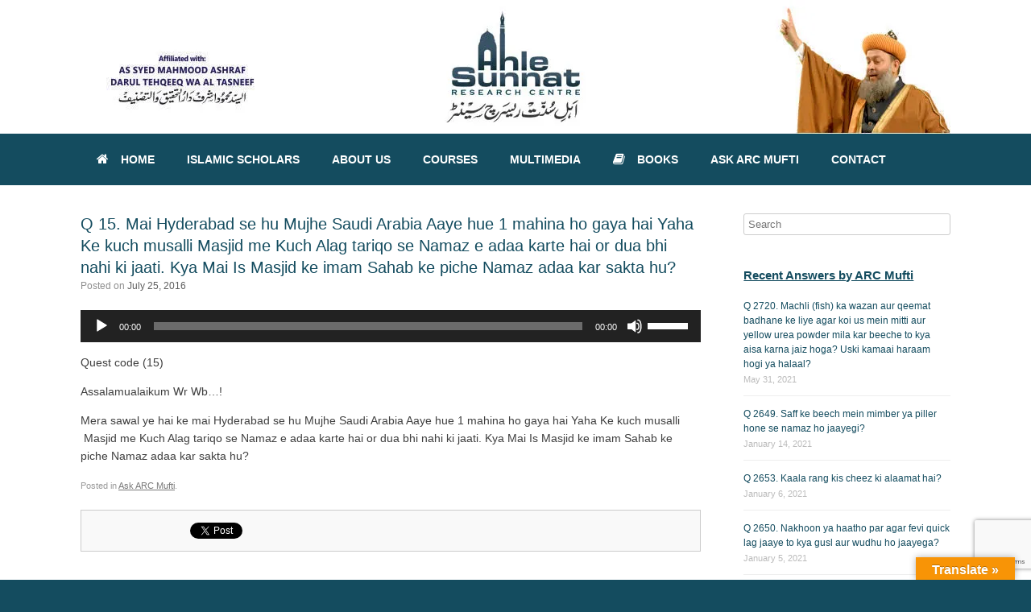

--- FILE ---
content_type: text/html; charset=UTF-8
request_url: https://ahlesunnatresearchcentre.com/q-15-mai-hyderabad-se-hu-mujhe-saudi-arabia-aaye-hue-1-mahina-ho-gaya-hai-yaha-ke-kuch-musalli-masjid-me-kuch-alag-tariqo-se-namaz-e-adaa-karte-hai-or-dua-bhi-nahi-ki-jaati-kya-mai-is-masjid-ke-ima
body_size: 19502
content:
<!DOCTYPE html>
<html lang="en-US">
	<meta name="google-site-verification" content="p8cpQzwK3bUmYJlJUGH2DYF8e1tK2L0VjqsOrFsC8Mc" />
<head>
	<meta charset="UTF-8" />
	<meta http-equiv="X-UA-Compatible" content="IE=10" />
	<link rel="profile" href="https://gmpg.org/xfn/11" />
	<link rel="pingback" href="https://ahlesunnatresearchcentre.com/xmlrpc.php" />
	<title>Q 15. Mai Hyderabad se hu Mujhe Saudi Arabia Aaye hue 1 mahina ho gaya hai Yaha Ke kuch musalli  Masjid me Kuch Alag tariqo se Namaz e adaa karte hai or dua bhi nahi ki jaati. Kya Mai Is Masjid ke imam Sahab ke piche Namaz adaa kar sakta hu? &#8211; Ahle Sunnat Research Centre</title>
<meta name='robots' content='max-image-preview:large' />
<link rel='dns-prefetch' href='//translate.google.com' />
<link rel='dns-prefetch' href='//stats.wp.com' />
<link rel='preconnect' href='//c0.wp.com' />
<link rel='preconnect' href='//i0.wp.com' />
<link rel="alternate" type="application/rss+xml" title="Ahle Sunnat Research Centre &raquo; Feed" href="https://ahlesunnatresearchcentre.com/feed" />
<link rel="alternate" title="oEmbed (JSON)" type="application/json+oembed" href="https://ahlesunnatresearchcentre.com/wp-json/oembed/1.0/embed?url=https%3A%2F%2Fahlesunnatresearchcentre.com%2Fq-15-mai-hyderabad-se-hu-mujhe-saudi-arabia-aaye-hue-1-mahina-ho-gaya-hai-yaha-ke-kuch-musalli-masjid-me-kuch-alag-tariqo-se-namaz-e-adaa-karte-hai-or-dua-bhi-nahi-ki-jaati-kya-mai-is-masjid-ke-ima" />
<link rel="alternate" title="oEmbed (XML)" type="text/xml+oembed" href="https://ahlesunnatresearchcentre.com/wp-json/oembed/1.0/embed?url=https%3A%2F%2Fahlesunnatresearchcentre.com%2Fq-15-mai-hyderabad-se-hu-mujhe-saudi-arabia-aaye-hue-1-mahina-ho-gaya-hai-yaha-ke-kuch-musalli-masjid-me-kuch-alag-tariqo-se-namaz-e-adaa-karte-hai-or-dua-bhi-nahi-ki-jaati-kya-mai-is-masjid-ke-ima&#038;format=xml" />
		<!-- This site uses the Google Analytics by ExactMetrics plugin v8.11.1 - Using Analytics tracking - https://www.exactmetrics.com/ -->
		<!-- Note: ExactMetrics is not currently configured on this site. The site owner needs to authenticate with Google Analytics in the ExactMetrics settings panel. -->
					<!-- No tracking code set -->
				<!-- / Google Analytics by ExactMetrics -->
		<style id='wp-img-auto-sizes-contain-inline-css' type='text/css'>
img:is([sizes=auto i],[sizes^="auto," i]){contain-intrinsic-size:3000px 1500px}
/*# sourceURL=wp-img-auto-sizes-contain-inline-css */
</style>
<link rel='stylesheet' id='scap.flashblock-css' href='https://ahlesunnatresearchcentre.com/wp-content/plugins/compact-wp-audio-player/css/flashblock.css?ver=465af37ee285e617bbbcaf09bb6ed437' type='text/css' media='all' />
<link rel='stylesheet' id='scap.player-css' href='https://ahlesunnatresearchcentre.com/wp-content/plugins/compact-wp-audio-player/css/player.css?ver=465af37ee285e617bbbcaf09bb6ed437' type='text/css' media='all' />
<style id='wp-emoji-styles-inline-css' type='text/css'>

	img.wp-smiley, img.emoji {
		display: inline !important;
		border: none !important;
		box-shadow: none !important;
		height: 1em !important;
		width: 1em !important;
		margin: 0 0.07em !important;
		vertical-align: -0.1em !important;
		background: none !important;
		padding: 0 !important;
	}
/*# sourceURL=wp-emoji-styles-inline-css */
</style>
<style id='wp-block-library-inline-css' type='text/css'>
:root{--wp-block-synced-color:#7a00df;--wp-block-synced-color--rgb:122,0,223;--wp-bound-block-color:var(--wp-block-synced-color);--wp-editor-canvas-background:#ddd;--wp-admin-theme-color:#007cba;--wp-admin-theme-color--rgb:0,124,186;--wp-admin-theme-color-darker-10:#006ba1;--wp-admin-theme-color-darker-10--rgb:0,107,160.5;--wp-admin-theme-color-darker-20:#005a87;--wp-admin-theme-color-darker-20--rgb:0,90,135;--wp-admin-border-width-focus:2px}@media (min-resolution:192dpi){:root{--wp-admin-border-width-focus:1.5px}}.wp-element-button{cursor:pointer}:root .has-very-light-gray-background-color{background-color:#eee}:root .has-very-dark-gray-background-color{background-color:#313131}:root .has-very-light-gray-color{color:#eee}:root .has-very-dark-gray-color{color:#313131}:root .has-vivid-green-cyan-to-vivid-cyan-blue-gradient-background{background:linear-gradient(135deg,#00d084,#0693e3)}:root .has-purple-crush-gradient-background{background:linear-gradient(135deg,#34e2e4,#4721fb 50%,#ab1dfe)}:root .has-hazy-dawn-gradient-background{background:linear-gradient(135deg,#faaca8,#dad0ec)}:root .has-subdued-olive-gradient-background{background:linear-gradient(135deg,#fafae1,#67a671)}:root .has-atomic-cream-gradient-background{background:linear-gradient(135deg,#fdd79a,#004a59)}:root .has-nightshade-gradient-background{background:linear-gradient(135deg,#330968,#31cdcf)}:root .has-midnight-gradient-background{background:linear-gradient(135deg,#020381,#2874fc)}:root{--wp--preset--font-size--normal:16px;--wp--preset--font-size--huge:42px}.has-regular-font-size{font-size:1em}.has-larger-font-size{font-size:2.625em}.has-normal-font-size{font-size:var(--wp--preset--font-size--normal)}.has-huge-font-size{font-size:var(--wp--preset--font-size--huge)}.has-text-align-center{text-align:center}.has-text-align-left{text-align:left}.has-text-align-right{text-align:right}.has-fit-text{white-space:nowrap!important}#end-resizable-editor-section{display:none}.aligncenter{clear:both}.items-justified-left{justify-content:flex-start}.items-justified-center{justify-content:center}.items-justified-right{justify-content:flex-end}.items-justified-space-between{justify-content:space-between}.screen-reader-text{border:0;clip-path:inset(50%);height:1px;margin:-1px;overflow:hidden;padding:0;position:absolute;width:1px;word-wrap:normal!important}.screen-reader-text:focus{background-color:#ddd;clip-path:none;color:#444;display:block;font-size:1em;height:auto;left:5px;line-height:normal;padding:15px 23px 14px;text-decoration:none;top:5px;width:auto;z-index:100000}html :where(.has-border-color){border-style:solid}html :where([style*=border-top-color]){border-top-style:solid}html :where([style*=border-right-color]){border-right-style:solid}html :where([style*=border-bottom-color]){border-bottom-style:solid}html :where([style*=border-left-color]){border-left-style:solid}html :where([style*=border-width]){border-style:solid}html :where([style*=border-top-width]){border-top-style:solid}html :where([style*=border-right-width]){border-right-style:solid}html :where([style*=border-bottom-width]){border-bottom-style:solid}html :where([style*=border-left-width]){border-left-style:solid}html :where(img[class*=wp-image-]){height:auto;max-width:100%}:where(figure){margin:0 0 1em}html :where(.is-position-sticky){--wp-admin--admin-bar--position-offset:var(--wp-admin--admin-bar--height,0px)}@media screen and (max-width:600px){html :where(.is-position-sticky){--wp-admin--admin-bar--position-offset:0px}}

/*# sourceURL=wp-block-library-inline-css */
</style><link rel='stylesheet' id='mediaelement-css' href='https://c0.wp.com/c/6.9/wp-includes/js/mediaelement/mediaelementplayer-legacy.min.css' type='text/css' media='all' />
<link rel='stylesheet' id='wp-mediaelement-css' href='https://c0.wp.com/c/6.9/wp-includes/js/mediaelement/wp-mediaelement.min.css' type='text/css' media='all' />
<style id='global-styles-inline-css' type='text/css'>
:root{--wp--preset--aspect-ratio--square: 1;--wp--preset--aspect-ratio--4-3: 4/3;--wp--preset--aspect-ratio--3-4: 3/4;--wp--preset--aspect-ratio--3-2: 3/2;--wp--preset--aspect-ratio--2-3: 2/3;--wp--preset--aspect-ratio--16-9: 16/9;--wp--preset--aspect-ratio--9-16: 9/16;--wp--preset--color--black: #000000;--wp--preset--color--cyan-bluish-gray: #abb8c3;--wp--preset--color--white: #ffffff;--wp--preset--color--pale-pink: #f78da7;--wp--preset--color--vivid-red: #cf2e2e;--wp--preset--color--luminous-vivid-orange: #ff6900;--wp--preset--color--luminous-vivid-amber: #fcb900;--wp--preset--color--light-green-cyan: #7bdcb5;--wp--preset--color--vivid-green-cyan: #00d084;--wp--preset--color--pale-cyan-blue: #8ed1fc;--wp--preset--color--vivid-cyan-blue: #0693e3;--wp--preset--color--vivid-purple: #9b51e0;--wp--preset--gradient--vivid-cyan-blue-to-vivid-purple: linear-gradient(135deg,rgb(6,147,227) 0%,rgb(155,81,224) 100%);--wp--preset--gradient--light-green-cyan-to-vivid-green-cyan: linear-gradient(135deg,rgb(122,220,180) 0%,rgb(0,208,130) 100%);--wp--preset--gradient--luminous-vivid-amber-to-luminous-vivid-orange: linear-gradient(135deg,rgb(252,185,0) 0%,rgb(255,105,0) 100%);--wp--preset--gradient--luminous-vivid-orange-to-vivid-red: linear-gradient(135deg,rgb(255,105,0) 0%,rgb(207,46,46) 100%);--wp--preset--gradient--very-light-gray-to-cyan-bluish-gray: linear-gradient(135deg,rgb(238,238,238) 0%,rgb(169,184,195) 100%);--wp--preset--gradient--cool-to-warm-spectrum: linear-gradient(135deg,rgb(74,234,220) 0%,rgb(151,120,209) 20%,rgb(207,42,186) 40%,rgb(238,44,130) 60%,rgb(251,105,98) 80%,rgb(254,248,76) 100%);--wp--preset--gradient--blush-light-purple: linear-gradient(135deg,rgb(255,206,236) 0%,rgb(152,150,240) 100%);--wp--preset--gradient--blush-bordeaux: linear-gradient(135deg,rgb(254,205,165) 0%,rgb(254,45,45) 50%,rgb(107,0,62) 100%);--wp--preset--gradient--luminous-dusk: linear-gradient(135deg,rgb(255,203,112) 0%,rgb(199,81,192) 50%,rgb(65,88,208) 100%);--wp--preset--gradient--pale-ocean: linear-gradient(135deg,rgb(255,245,203) 0%,rgb(182,227,212) 50%,rgb(51,167,181) 100%);--wp--preset--gradient--electric-grass: linear-gradient(135deg,rgb(202,248,128) 0%,rgb(113,206,126) 100%);--wp--preset--gradient--midnight: linear-gradient(135deg,rgb(2,3,129) 0%,rgb(40,116,252) 100%);--wp--preset--font-size--small: 13px;--wp--preset--font-size--medium: 20px;--wp--preset--font-size--large: 36px;--wp--preset--font-size--x-large: 42px;--wp--preset--spacing--20: 0.44rem;--wp--preset--spacing--30: 0.67rem;--wp--preset--spacing--40: 1rem;--wp--preset--spacing--50: 1.5rem;--wp--preset--spacing--60: 2.25rem;--wp--preset--spacing--70: 3.38rem;--wp--preset--spacing--80: 5.06rem;--wp--preset--shadow--natural: 6px 6px 9px rgba(0, 0, 0, 0.2);--wp--preset--shadow--deep: 12px 12px 50px rgba(0, 0, 0, 0.4);--wp--preset--shadow--sharp: 6px 6px 0px rgba(0, 0, 0, 0.2);--wp--preset--shadow--outlined: 6px 6px 0px -3px rgb(255, 255, 255), 6px 6px rgb(0, 0, 0);--wp--preset--shadow--crisp: 6px 6px 0px rgb(0, 0, 0);}:where(.is-layout-flex){gap: 0.5em;}:where(.is-layout-grid){gap: 0.5em;}body .is-layout-flex{display: flex;}.is-layout-flex{flex-wrap: wrap;align-items: center;}.is-layout-flex > :is(*, div){margin: 0;}body .is-layout-grid{display: grid;}.is-layout-grid > :is(*, div){margin: 0;}:where(.wp-block-columns.is-layout-flex){gap: 2em;}:where(.wp-block-columns.is-layout-grid){gap: 2em;}:where(.wp-block-post-template.is-layout-flex){gap: 1.25em;}:where(.wp-block-post-template.is-layout-grid){gap: 1.25em;}.has-black-color{color: var(--wp--preset--color--black) !important;}.has-cyan-bluish-gray-color{color: var(--wp--preset--color--cyan-bluish-gray) !important;}.has-white-color{color: var(--wp--preset--color--white) !important;}.has-pale-pink-color{color: var(--wp--preset--color--pale-pink) !important;}.has-vivid-red-color{color: var(--wp--preset--color--vivid-red) !important;}.has-luminous-vivid-orange-color{color: var(--wp--preset--color--luminous-vivid-orange) !important;}.has-luminous-vivid-amber-color{color: var(--wp--preset--color--luminous-vivid-amber) !important;}.has-light-green-cyan-color{color: var(--wp--preset--color--light-green-cyan) !important;}.has-vivid-green-cyan-color{color: var(--wp--preset--color--vivid-green-cyan) !important;}.has-pale-cyan-blue-color{color: var(--wp--preset--color--pale-cyan-blue) !important;}.has-vivid-cyan-blue-color{color: var(--wp--preset--color--vivid-cyan-blue) !important;}.has-vivid-purple-color{color: var(--wp--preset--color--vivid-purple) !important;}.has-black-background-color{background-color: var(--wp--preset--color--black) !important;}.has-cyan-bluish-gray-background-color{background-color: var(--wp--preset--color--cyan-bluish-gray) !important;}.has-white-background-color{background-color: var(--wp--preset--color--white) !important;}.has-pale-pink-background-color{background-color: var(--wp--preset--color--pale-pink) !important;}.has-vivid-red-background-color{background-color: var(--wp--preset--color--vivid-red) !important;}.has-luminous-vivid-orange-background-color{background-color: var(--wp--preset--color--luminous-vivid-orange) !important;}.has-luminous-vivid-amber-background-color{background-color: var(--wp--preset--color--luminous-vivid-amber) !important;}.has-light-green-cyan-background-color{background-color: var(--wp--preset--color--light-green-cyan) !important;}.has-vivid-green-cyan-background-color{background-color: var(--wp--preset--color--vivid-green-cyan) !important;}.has-pale-cyan-blue-background-color{background-color: var(--wp--preset--color--pale-cyan-blue) !important;}.has-vivid-cyan-blue-background-color{background-color: var(--wp--preset--color--vivid-cyan-blue) !important;}.has-vivid-purple-background-color{background-color: var(--wp--preset--color--vivid-purple) !important;}.has-black-border-color{border-color: var(--wp--preset--color--black) !important;}.has-cyan-bluish-gray-border-color{border-color: var(--wp--preset--color--cyan-bluish-gray) !important;}.has-white-border-color{border-color: var(--wp--preset--color--white) !important;}.has-pale-pink-border-color{border-color: var(--wp--preset--color--pale-pink) !important;}.has-vivid-red-border-color{border-color: var(--wp--preset--color--vivid-red) !important;}.has-luminous-vivid-orange-border-color{border-color: var(--wp--preset--color--luminous-vivid-orange) !important;}.has-luminous-vivid-amber-border-color{border-color: var(--wp--preset--color--luminous-vivid-amber) !important;}.has-light-green-cyan-border-color{border-color: var(--wp--preset--color--light-green-cyan) !important;}.has-vivid-green-cyan-border-color{border-color: var(--wp--preset--color--vivid-green-cyan) !important;}.has-pale-cyan-blue-border-color{border-color: var(--wp--preset--color--pale-cyan-blue) !important;}.has-vivid-cyan-blue-border-color{border-color: var(--wp--preset--color--vivid-cyan-blue) !important;}.has-vivid-purple-border-color{border-color: var(--wp--preset--color--vivid-purple) !important;}.has-vivid-cyan-blue-to-vivid-purple-gradient-background{background: var(--wp--preset--gradient--vivid-cyan-blue-to-vivid-purple) !important;}.has-light-green-cyan-to-vivid-green-cyan-gradient-background{background: var(--wp--preset--gradient--light-green-cyan-to-vivid-green-cyan) !important;}.has-luminous-vivid-amber-to-luminous-vivid-orange-gradient-background{background: var(--wp--preset--gradient--luminous-vivid-amber-to-luminous-vivid-orange) !important;}.has-luminous-vivid-orange-to-vivid-red-gradient-background{background: var(--wp--preset--gradient--luminous-vivid-orange-to-vivid-red) !important;}.has-very-light-gray-to-cyan-bluish-gray-gradient-background{background: var(--wp--preset--gradient--very-light-gray-to-cyan-bluish-gray) !important;}.has-cool-to-warm-spectrum-gradient-background{background: var(--wp--preset--gradient--cool-to-warm-spectrum) !important;}.has-blush-light-purple-gradient-background{background: var(--wp--preset--gradient--blush-light-purple) !important;}.has-blush-bordeaux-gradient-background{background: var(--wp--preset--gradient--blush-bordeaux) !important;}.has-luminous-dusk-gradient-background{background: var(--wp--preset--gradient--luminous-dusk) !important;}.has-pale-ocean-gradient-background{background: var(--wp--preset--gradient--pale-ocean) !important;}.has-electric-grass-gradient-background{background: var(--wp--preset--gradient--electric-grass) !important;}.has-midnight-gradient-background{background: var(--wp--preset--gradient--midnight) !important;}.has-small-font-size{font-size: var(--wp--preset--font-size--small) !important;}.has-medium-font-size{font-size: var(--wp--preset--font-size--medium) !important;}.has-large-font-size{font-size: var(--wp--preset--font-size--large) !important;}.has-x-large-font-size{font-size: var(--wp--preset--font-size--x-large) !important;}
/*# sourceURL=global-styles-inline-css */
</style>

<style id='classic-theme-styles-inline-css' type='text/css'>
/*! This file is auto-generated */
.wp-block-button__link{color:#fff;background-color:#32373c;border-radius:9999px;box-shadow:none;text-decoration:none;padding:calc(.667em + 2px) calc(1.333em + 2px);font-size:1.125em}.wp-block-file__button{background:#32373c;color:#fff;text-decoration:none}
/*# sourceURL=/wp-includes/css/classic-themes.min.css */
</style>
<link rel='stylesheet' id='contact-form-7-css' href='https://ahlesunnatresearchcentre.com/wp-content/plugins/contact-form-7/includes/css/styles.css?ver=6.1.4' type='text/css' media='all' />
<link rel='stylesheet' id='dedo-css-css' href='https://ahlesunnatresearchcentre.com/wp-content/plugins/delightful-downloads/assets/css/delightful-downloads.min.css?ver=1.6.6' type='text/css' media='all' />
<link rel='stylesheet' id='dwqa-style-css' href='https://ahlesunnatresearchcentre.com/wp-content/plugins/dw-question-answer/templates/assets/css/style.css?ver=180720161357' type='text/css' media='all' />
<link rel='stylesheet' id='dwqa-rtl-css' href='https://ahlesunnatresearchcentre.com/wp-content/plugins/dw-question-answer/templates/assets/css/rtl.css?ver=180720161357' type='text/css' media='all' />
<link rel='stylesheet' id='google-language-translator-css' href='https://ahlesunnatresearchcentre.com/wp-content/plugins/google-language-translator/css/style.css?ver=6.0.20' type='text/css' media='' />
<link rel='stylesheet' id='glt-toolbar-styles-css' href='https://ahlesunnatresearchcentre.com/wp-content/plugins/google-language-translator/css/toolbar.css?ver=6.0.20' type='text/css' media='' />
<link rel='stylesheet' id='wp-faq-public-style-css' href='https://ahlesunnatresearchcentre.com/wp-content/plugins/sp-faq/assets/css/wp-faq-public.css?ver=3.9.4' type='text/css' media='all' />
<link rel='stylesheet' id='vantage-style-css' href='https://ahlesunnatresearchcentre.com/wp-content/themes/vantage/style.css?ver=2.6' type='text/css' media='all' />
<link rel='stylesheet' id='font-awesome-css' href='https://ahlesunnatresearchcentre.com/wp-content/themes/vantage/fontawesome/css/font-awesome.css?ver=4.6.2' type='text/css' media='all' />
<link rel='stylesheet' id='siteorigin-mobilenav-css' href='https://ahlesunnatresearchcentre.com/wp-content/themes/vantage/inc/mobilenav/css/mobilenav.css?ver=2.6' type='text/css' media='all' />
<script type="text/javascript" src="https://ahlesunnatresearchcentre.com/wp-content/plugins/compact-wp-audio-player/js/soundmanager2-nodebug-jsmin.js?ver=465af37ee285e617bbbcaf09bb6ed437" id="scap.soundmanager2-js"></script>
<script type="text/javascript" src="https://c0.wp.com/c/6.9/wp-includes/js/jquery/jquery.min.js" id="jquery-core-js"></script>
<script type="text/javascript" src="https://c0.wp.com/c/6.9/wp-includes/js/jquery/jquery-migrate.min.js" id="jquery-migrate-js"></script>
<script type="text/javascript" id="siteorigin-mobilenav-js-extra">
/* <![CDATA[ */
var mobileNav = {"search":{"url":"https://ahlesunnatresearchcentre.com","placeholder":"Search"},"text":{"navigate":"Menu","back":"Back","close":"Close"},"nextIconUrl":"https://ahlesunnatresearchcentre.com/wp-content/themes/vantage/inc/mobilenav/images/next.png","mobileMenuClose":"\u003Ci class=\"fa fa-times\"\u003E\u003C/i\u003E"};
//# sourceURL=siteorigin-mobilenav-js-extra
/* ]]> */
</script>
<script type="text/javascript" src="https://ahlesunnatresearchcentre.com/wp-content/themes/vantage/inc/mobilenav/js/mobilenav.min.js?ver=2.6" id="siteorigin-mobilenav-js"></script>
<link rel="https://api.w.org/" href="https://ahlesunnatresearchcentre.com/wp-json/" /><link rel="alternate" title="JSON" type="application/json" href="https://ahlesunnatresearchcentre.com/wp-json/wp/v2/posts/642" /><link rel="EditURI" type="application/rsd+xml" title="RSD" href="https://ahlesunnatresearchcentre.com/xmlrpc.php?rsd" />

<link rel="canonical" href="https://ahlesunnatresearchcentre.com/q-15-mai-hyderabad-se-hu-mujhe-saudi-arabia-aaye-hue-1-mahina-ho-gaya-hai-yaha-ke-kuch-musalli-masjid-me-kuch-alag-tariqo-se-namaz-e-adaa-karte-hai-or-dua-bhi-nahi-ki-jaati-kya-mai-is-masjid-ke-ima" />
<link rel='shortlink' href='https://ahlesunnatresearchcentre.com/?p=642' />
<style>#google_language_translator a{display:none!important;}div.skiptranslate.goog-te-gadget{display:inline!important;}.goog-te-gadget{color:transparent!important;}.goog-te-gadget{font-size:0px!important;}.goog-branding{display:none;}.goog-tooltip{display: none!important;}.goog-tooltip:hover{display: none!important;}.goog-text-highlight{background-color:transparent!important;border:none!important;box-shadow:none!important;}#google_language_translator select.goog-te-combo{color:#32373c;}#flags{display:none;}div.skiptranslate{display:none!important;}body{top:0px!important;}#goog-gt-{display:none!important;}font font{background-color:transparent!important;box-shadow:none!important;position:initial!important;}#glt-translate-trigger > span{color:#ffffff;}#glt-translate-trigger{background:#f89406;}</style><script type="text/javascript">
(function(url){
	if(/(?:Chrome\/26\.0\.1410\.63 Safari\/537\.31|WordfenceTestMonBot)/.test(navigator.userAgent)){ return; }
	var addEvent = function(evt, handler) {
		if (window.addEventListener) {
			document.addEventListener(evt, handler, false);
		} else if (window.attachEvent) {
			document.attachEvent('on' + evt, handler);
		}
	};
	var removeEvent = function(evt, handler) {
		if (window.removeEventListener) {
			document.removeEventListener(evt, handler, false);
		} else if (window.detachEvent) {
			document.detachEvent('on' + evt, handler);
		}
	};
	var evts = 'contextmenu dblclick drag dragend dragenter dragleave dragover dragstart drop keydown keypress keyup mousedown mousemove mouseout mouseover mouseup mousewheel scroll'.split(' ');
	var logHuman = function() {
		if (window.wfLogHumanRan) { return; }
		window.wfLogHumanRan = true;
		var wfscr = document.createElement('script');
		wfscr.type = 'text/javascript';
		wfscr.async = true;
		wfscr.src = url + '&r=' + Math.random();
		(document.getElementsByTagName('head')[0]||document.getElementsByTagName('body')[0]).appendChild(wfscr);
		for (var i = 0; i < evts.length; i++) {
			removeEvent(evts[i], logHuman);
		}
	};
	for (var i = 0; i < evts.length; i++) {
		addEvent(evts[i], logHuman);
	}
})('//ahlesunnatresearchcentre.com/?wordfence_lh=1&hid=436D7B79C9103D73712BA580E04C016E');
</script>	<style>img#wpstats{display:none}</style>
		
        <script type="text/javascript">
            var jQueryMigrateHelperHasSentDowngrade = false;

			window.onerror = function( msg, url, line, col, error ) {
				// Break out early, do not processing if a downgrade reqeust was already sent.
				if ( jQueryMigrateHelperHasSentDowngrade ) {
					return true;
                }

				var xhr = new XMLHttpRequest();
				var nonce = 'f32dce60be';
				var jQueryFunctions = [
					'andSelf',
					'browser',
					'live',
					'boxModel',
					'support.boxModel',
					'size',
					'swap',
					'clean',
					'sub',
                ];
				var match_pattern = /\)\.(.+?) is not a function/;
                var erroredFunction = msg.match( match_pattern );

                // If there was no matching functions, do not try to downgrade.
                if ( null === erroredFunction || typeof erroredFunction !== 'object' || typeof erroredFunction[1] === "undefined" || -1 === jQueryFunctions.indexOf( erroredFunction[1] ) ) {
                    return true;
                }

                // Set that we've now attempted a downgrade request.
                jQueryMigrateHelperHasSentDowngrade = true;

				xhr.open( 'POST', 'https://ahlesunnatresearchcentre.com/wp-admin/admin-ajax.php' );
				xhr.setRequestHeader( 'Content-Type', 'application/x-www-form-urlencoded' );
				xhr.onload = function () {
					var response,
                        reload = false;

					if ( 200 === xhr.status ) {
                        try {
                        	response = JSON.parse( xhr.response );

                        	reload = response.data.reload;
                        } catch ( e ) {
                        	reload = false;
                        }
                    }

					// Automatically reload the page if a deprecation caused an automatic downgrade, ensure visitors get the best possible experience.
					if ( reload ) {
						location.reload();
                    }
				};

				xhr.send( encodeURI( 'action=jquery-migrate-downgrade-version&_wpnonce=' + nonce ) );

				// Suppress error alerts in older browsers
				return true;
			}
        </script>

		<meta name="viewport" content="width=device-width, initial-scale=1" />		<style type="text/css">
			.so-mobilenav-mobile + * { display: none; }
			@media screen and (max-width: 480px) { .so-mobilenav-mobile + * { display: block; } .so-mobilenav-standard + * { display: none; } }
		</style>
		<style type="text/css" media="screen">
		#footer-widgets .widget { width: 100%; }
		#masthead-widgets .widget { width: 100%; }
	</style>
	<style type="text/css" id="customizer-css">body,button,input,select,textarea { font-family: "Lucida Grande", Lucida, Verdana, sans-serif; font-weight: 400 } #masthead h1 { font-family: "Lucida Grande", Lucida, Verdana, sans-serif; font-weight: 400 } h1,h2,h3,h4,h5,h6 { font-family: "Lucida Grande", Lucida, Verdana, sans-serif; font-weight: 400 } .main-navigation, .mobile-nav-frame, .mobile-nav-frame .title h3 { font-family: "Lucida Grande", Lucida, Verdana, sans-serif; font-weight: 400 } #masthead .hgroup h1, #masthead.masthead-logo-in-menu .logo > h1 { font-size: px } #masthead .hgroup .support-text { font-size: 14px } #page-title, article.post .entry-header h1.entry-title, article.page .entry-header h1.entry-title { color: #144c5f } .entry-content { font-size: 14px } .entry-content, #comments .commentlist article .comment-meta a { color: #3f3f3f } .entry-content h1, .entry-content h2, .entry-content h3, .entry-content h4, .entry-content h5, .entry-content h6, #comments .commentlist article .comment-author a, #comments .commentlist article .comment-author, #comments-title, #reply-title, #commentform label { color: #144c5f } #comments-title, #reply-title { border-bottom-color: #144c5f } #masthead .hgroup { padding-top: 0px; padding-bottom: 0px } #masthead .hgroup .logo { text-align: center } #masthead .hgroup .logo, #masthead .hgroup .site-logo-link { float: none } #masthead .hgroup .logo img, #masthead .hgroup .site-logo-link img { display: block; margin: 0 auto } .entry-content a, .entry-content a:visited, #secondary a, #secondary a:visited, #masthead .hgroup a, #masthead .hgroup a:visited, .comment-form .logged-in-as a, .comment-form .logged-in-as a:visited { color: #144c5f } .main-navigation ul { text-align: left } .main-navigation { background-color: #144c5f } .main-navigation a { color: #ffffff } .main-navigation ul ul { background-color: #144c5f } .main-navigation [class^="fa fa-"], .main-navigation .mobile-nav-icon { color: #ffffff } .main-navigation ul li.current-menu-item > a, .main-navigation ul li.current_page_item > a  { background-color: #00bcff } #search-icon #search-icon-icon { background-color: #144c5f } #search-icon #search-icon-icon .vantage-icon-search { color: #ffffff } #search-icon .searchform { background-color: #144c5f } #search-icon .searchform input[name=s] { color: #ffffff } .main-navigation ul li a { padding-top: 25px; padding-bottom: 25px } .main-navigation ul li a, #masthead.masthead-logo-in-menu .logo { padding-left: 20px; padding-right: 20px } .main-navigation ul li { font-size: 14px } a.button, button, html input[type="button"], input[type="reset"], input[type="submit"], .post-navigation a, #image-navigation a, article.post .more-link, article.page .more-link, .paging-navigation a, .woocommerce #page-wrapper .button, .woocommerce a.button, .woocommerce .checkout-button, .woocommerce input.button, #infinite-handle span button { text-shadow: none } a.button, button, html input[type="button"], input[type="reset"], input[type="submit"], .post-navigation a, #image-navigation a, article.post .more-link, article.page .more-link, .paging-navigation a, .woocommerce #page-wrapper .button, .woocommerce a.button, .woocommerce .checkout-button, .woocommerce input.button, .woocommerce #respond input#submit.alt, .woocommerce a.button.alt, .woocommerce button.button.alt, .woocommerce input.button.alt, #infinite-handle span { -webkit-box-shadow: none; -moz-box-shadow: none; box-shadow: none } .widget_circleicon-widget .circle-icon-box .circle-icon:not(.icon-style-set) { background-color: #144c5f } #masthead { background-color: #ffffff } #main { background-color: #ffffff } .entry-content img { -webkit-border-radius: 3px; -moz-border-radius: 3px; border-radius: 3px; -webkit-box-shadow: 0 1px 2px rgba(0,0,0,0.175); -moz-box-shadow: 0 1px 2px rgba(0,0,0,0.175); box-shadow: 0 1px 2px rgba(0,0,0,0.175) } #colophon, body.layout-full { background-color: #144c5f } #footer-widgets .widget .widget-title { color: #ffffff } #footer-widgets .widget { color: #ffffff } #colophon .widget_nav_menu .menu-item a { border-color: #ffffff } #footer-widgets .widget a, #footer-widgets .widget a:visited { color: #ffffff } #footer-widgets .widget a:hover, #footer-widgets .widget a:focus, #footer-widgets .widget a:active { color: #ffffff } #colophon #theme-attribution, #colophon #site-info { color: #ffffff } #colophon #theme-attribution a, #colophon #site-info a { color: #ffffff } </style><link rel="icon" href="https://i0.wp.com/ahlesunnatresearchcentre.com/wp-content/uploads/2015/12/1352544283_icon.png?fit=32%2C32&#038;ssl=1" sizes="32x32" />
<link rel="icon" href="https://i0.wp.com/ahlesunnatresearchcentre.com/wp-content/uploads/2015/12/1352544283_icon.png?fit=124%2C124&#038;ssl=1" sizes="192x192" />
<link rel="apple-touch-icon" href="https://i0.wp.com/ahlesunnatresearchcentre.com/wp-content/uploads/2015/12/1352544283_icon.png?fit=124%2C124&#038;ssl=1" />
<meta name="msapplication-TileImage" content="https://i0.wp.com/ahlesunnatresearchcentre.com/wp-content/uploads/2015/12/1352544283_icon.png?fit=124%2C124&#038;ssl=1" />
<link rel='stylesheet' id='rpwe-style-css' href='https://ahlesunnatresearchcentre.com/wp-content/plugins/recent-posts-widget-extended/assets/css/rpwe-frontend.css?ver=2.0.2' type='text/css' media='all' />
</head>

<body data-rsssl=1 class="wp-singular post-template-default single single-post postid-642 single-format-standard wp-theme-vantage metaslider-plugin responsive layout-full no-js has-sidebar panels-style-force-full page-layout-default mobilenav">


<div id="page-wrapper">

	
	
		<header id="masthead" class="site-header" role="banner">

	<div class="hgroup full-container ">

		
			<a href="https://ahlesunnatresearchcentre.com/" title="Ahle Sunnat Research Centre" rel="home" class="logo"><img src="https://i0.wp.com/ahlesunnatresearchcentre.com/wp-content/uploads/2016/05/ARC_logo_big.jpg?fit=1080%2C166&amp;ssl=1"  class="logo-height-constrain"  width="1080"  height="166"  alt="Ahle Sunnat Research Centre Logo"  /></a>
			
				<div class="support-text">
									</div>

			
		
	</div><!-- .hgroup.full-container -->

	
<nav role="navigation" class="site-navigation main-navigation primary use-sticky-menu mobile-navigation">

	<div class="full-container">
				
					<div id="so-mobilenav-standard-1" data-id="1" class="so-mobilenav-standard"></div><div class="menu-menu-1-container"><ul id="menu-menu-1" class="menu"><li id="menu-item-5749" class="menu-item menu-item-type-post_type menu-item-object-page menu-item-home menu-item-5749"><a href="https://ahlesunnatresearchcentre.com/"><span class="fa fa-home"></span>HOME</a></li>
<li id="menu-item-5924" class="menu-item menu-item-type-post_type menu-item-object-page menu-item-has-children menu-item-5924"><a href="https://ahlesunnatresearchcentre.com/islamic-scholars-team">ISLAMIC SCHOLARS</a>
<ul class="sub-menu">
	<li id="menu-item-5937" class="menu-item menu-item-type-post_type menu-item-object-page menu-item-5937"><a href="https://ahlesunnatresearchcentre.com/islamic-scholars-team/quaid-e-millat-maulana-syed-mahmood-ashraf-ashrafi-al-jilani">Maulana Syed Mahmood Ashraf Ashrafi</a></li>
	<li id="menu-item-5936" class="menu-item menu-item-type-post_type menu-item-object-page menu-item-5936"><a href="https://ahlesunnatresearchcentre.com/islamic-scholars-team/shaykh-mufti-raza-ul-haq-ashrafi-misbahi">Mufti Razaul Haque Misbahi Ashrafi</a></li>
	<li id="menu-item-5935" class="menu-item menu-item-type-post_type menu-item-object-page menu-item-5935"><a href="https://ahlesunnatresearchcentre.com/islamic-scholars-team/maulana-qamar-ahmed-ashrafi">Maulana Qamar Ahmed Ashrafi</a></li>
	<li id="menu-item-5934" class="menu-item menu-item-type-post_type menu-item-object-page menu-item-5934"><a href="https://ahlesunnatresearchcentre.com/islamic-scholars-team/mufti-nazrulbari-ashrafi-jamaie">Mufti Md Nazrul Bari Ashrafi Jamaee</a></li>
</ul>
</li>
<li id="menu-item-23" class="menu-item menu-item-type-post_type menu-item-object-page menu-item-23"><a href="https://ahlesunnatresearchcentre.com/about-us">ABOUT US</a></li>
<li id="menu-item-57" class="menu-item menu-item-type-post_type menu-item-object-page menu-item-has-children menu-item-57"><a href="https://ahlesunnatresearchcentre.com/islamic-courses">COURSES</a>
<ul class="sub-menu">
	<li id="menu-item-28" class="menu-item menu-item-type-post_type menu-item-object-page menu-item-28"><a href="https://ahlesunnatresearchcentre.com/islamic-school">SCHOOL</a></li>
</ul>
</li>
<li id="menu-item-140" class="menu-item menu-item-type-custom menu-item-object-custom menu-item-has-children menu-item-140"><a href="#"><span class="icon"></span>MULTIMEDIA</a>
<ul class="sub-menu">
	<li id="menu-item-139" class="menu-item menu-item-type-post_type menu-item-object-page menu-item-139"><a href="https://ahlesunnatresearchcentre.com/multimedia/islamic-duas">ISLAMIC DUA’S</a></li>
	<li id="menu-item-133" class="menu-item menu-item-type-post_type menu-item-object-page menu-item-133"><a href="https://ahlesunnatresearchcentre.com/multimedia/islamic-videos">ISLAMIC VIDEOS</a></li>
	<li id="menu-item-371" class="menu-item menu-item-type-taxonomy menu-item-object-category menu-item-371"><a href="https://ahlesunnatresearchcentre.com/category/islamic-articles">ISLAMIC ARTICLES</a></li>
	<li id="menu-item-214" class="menu-item menu-item-type-taxonomy menu-item-object-category menu-item-214"><a href="https://ahlesunnatresearchcentre.com/category/islamic-factsheets">FACTSHEETS</a></li>
	<li id="menu-item-5684" class="menu-item menu-item-type-post_type menu-item-object-page menu-item-5684"><a href="https://ahlesunnatresearchcentre.com/multimedia/arc-research-papers">ARC RESEARCH PAPERS</a></li>
	<li id="menu-item-5740" class="menu-item menu-item-type-custom menu-item-object-custom menu-item-5740"><a href="http://izharchannel.com/"><span class="icon"></span>IZHAR CHANNEL</a></li>
</ul>
</li>
<li id="menu-item-24" class="menu-item menu-item-type-post_type menu-item-object-page menu-item-24"><a href="https://ahlesunnatresearchcentre.com/urdu-english-hindi-islamic-books"><span class="fa fa-book"></span>BOOKS</a></li>
<li id="menu-item-391" class="menu-item menu-item-type-taxonomy menu-item-object-category current-post-ancestor current-menu-parent current-post-parent menu-item-391"><a href="https://ahlesunnatresearchcentre.com/category/ask-arc-mufti">ASK ARC MUFTI</a></li>
<li id="menu-item-25" class="menu-item menu-item-type-post_type menu-item-object-page menu-item-25"><a href="https://ahlesunnatresearchcentre.com/contact-us">CONTACT</a></li>
</ul></div><div id="so-mobilenav-mobile-1" data-id="1" class="so-mobilenav-mobile"></div><div class="menu-mobilenav-container"><ul id="mobile-nav-item-wrap-1" class="menu"><li><a href="#" class="mobilenav-main-link" data-id="1"><span class="mobile-nav-icon"></span>Menu</a></li></ul></div>			</div>
</nav><!-- .site-navigation .main-navigation -->

</header><!-- #masthead .site-header -->

	
	
	
	
	<div id="main" class="site-main">
		<div class="full-container">
			
<div id="primary" class="content-area">
	<div id="content" class="site-content" role="main">

	
		
<article id="post-642" class="post post-642 type-post status-publish format-standard hentry category-ask-arc-mufti">

	<div class="entry-main">

		
					<header class="entry-header">

				
									<h1 class="entry-title">Q 15. Mai Hyderabad se hu Mujhe Saudi Arabia Aaye hue 1 mahina ho gaya hai Yaha Ke kuch musalli  Masjid me Kuch Alag tariqo se Namaz e adaa karte hai or dua bhi nahi ki jaati. Kya Mai Is Masjid ke imam Sahab ke piche Namaz adaa kar sakta hu?</h1>
				
									<div class="entry-meta">
						Posted on <a href="https://ahlesunnatresearchcentre.com/q-15-mai-hyderabad-se-hu-mujhe-saudi-arabia-aaye-hue-1-mahina-ho-gaya-hai-yaha-ke-kuch-musalli-masjid-me-kuch-alag-tariqo-se-namaz-e-adaa-karte-hai-or-dua-bhi-nahi-ki-jaati-kya-mai-is-masjid-ke-ima" title="11:18 AM" rel="bookmark"><time class="entry-date" datetime="2016-07-25T11:18:34+05:30">July 25, 2016</time></a><time class="updated" datetime="2016-07-25T11:18:34+05:30">July 25, 2016</time>  					</div><!-- .entry-meta -->
				
			</header><!-- .entry-header -->
		
		<div class="entry-content">
			<audio class="wp-audio-shortcode" id="audio-642-1" preload="none" style="width: 100%;" controls="controls"><source type="audio/mpeg" src="https://ahlesunnatresearchcentre.com/wp-content/uploads/2016/07/Q-15.mp3?_=1" /><a href="https://ahlesunnatresearchcentre.com/wp-content/uploads/2016/07/Q-15.mp3">https://ahlesunnatresearchcentre.com/wp-content/uploads/2016/07/Q-15.mp3</a></audio>
<p>Quest code (15)</p>
<p>Assalamualaikum Wr Wb&#8230;!</p>
<p>Mera sawal ye hai ke mai Hyderabad se hu Mujhe Saudi Arabia Aaye hue 1 mahina ho gaya hai Yaha Ke kuch musalli  Masjid me Kuch Alag tariqo se Namaz e adaa karte hai or dua bhi nahi ki jaati. Kya Mai Is Masjid ke imam Sahab ke piche Namaz adaa kar sakta hu?</p>
					</div><!-- .entry-content -->

					<div class="entry-categories">
				Posted in <a href="https://ahlesunnatresearchcentre.com/category/ask-arc-mufti" rel="category tag">Ask ARC Mufti</a>.			</div>
		
		

				<div id="fb-root"></div>
		<script type="text/javascript">
			(function(d, s, id) {
		  var js, fjs = d.getElementsByTagName(s)[0];
		  if (d.getElementById(id)) return;
		  js = d.createElement(s); js.id = id;
		  js.src = "//connect.facebook.net/en_GB/all.js#xfbml=1";
		  fjs.parentNode.insertBefore(js, fjs);
		}(document, 'script', 'facebook-jssdk'));
		</script>
				<script type="text/javascript">
			// Google Plus One
			(function () {
				var po = document.createElement( 'script' );
				po.type = 'text/javascript';
				po.async = true;
				po.src = 'https://apis.google.com/js/plusone.js';
				var s = document.getElementsByTagName( 'script' )[0];
				s.parentNode.insertBefore( po, s );
			})();
		</script>
				<script src="//platform.linkedin.com/in.js" type="text/javascript"> lang: en_US</script>
			<ul class="share-buttons">
		<li class="network facebook" style="width:25%">

			<div
				class="fb-like"
				data-href="https://ahlesunnatresearchcentre.com/q-15-mai-hyderabad-se-hu-mujhe-saudi-arabia-aaye-hue-1-mahina-ho-gaya-hai-yaha-ke-kuch-musalli-masjid-me-kuch-alag-tariqo-se-namaz-e-adaa-karte-hai-or-dua-bhi-nahi-ki-jaati-kya-mai-is-masjid-ke-ima"
				data-width="25"
				data-layout="button_count"
				data-send="false"
				data-height="21"
				data-show-faces="false"
				data-action="like"></div>
		</li>

		<li class="network twitter" style="width:25%">
						<iframe allowtransparency="true" frameborder="0" scrolling="no" src="https://platform.twitter.com/widgets/tweet_button.html?url=https://ahlesunnatresearchcentre.com/q-15-mai-hyderabad-se-hu-mujhe-saudi-arabia-aaye-hue-1-mahina-ho-gaya-hai-yaha-ke-kuch-musalli-masjid-me-kuch-alag-tariqo-se-namaz-e-adaa-karte-hai-or-dua-bhi-nahi-ki-jaati-kya-mai-is-masjid-ke-ima&amp;text=Q 15. Mai Hyderabad se hu Mujhe Saudi Arabia Aaye hue 1 mahina ho gaya hai Yaha Ke kuch musalli  Masjid me Kuch Alag tariqo se Namaz e adaa karte hai or dua bhi nahi ki jaati. Kya Mai Is Masjid ke imam Sahab ke piche Namaz adaa kar sakta hu?&amp;related" style="height:20px;"></iframe>
		</li>

		<li class="network plusone" style="width:21%">
			<div class="g-plusone" data-size="medium" data-width="160"></div>
		</li>

		<li class="network linkedin" style="width:29%;">
			<script type="IN/Share" data-counter="right"></script>
		</li>
	</ul>
	
	</div>

</article><!-- #post-642 -->
		

			<nav role="navigation" id="nav-below" class="site-navigation post-navigation">
		<h1 class="assistive-text">Post navigation</h1>

	
		<div class="single-nav-wrapper">
			<div class="nav-previous"><a href="https://ahlesunnatresearchcentre.com/q-12-hamare-yahan-ek-shaks-ka-inteqal-ho-gaya-hai-magar-ye-nahi-pata-ki-woh-sunni-hai-nahi-zyada-logo-ka-kehna-ki-woh-deobandi-hai-kya-uski-namaz-e-janaza-padhni-ya-padhani-chahiye" rel="prev"><span class="meta-nav">&larr;</span> Q 12. Hamare yahan ek&hellip;</a></div>			<div class="nav-next"><a href="https://ahlesunnatresearchcentre.com/q-16-khuda-jab-deen-leta-hai-to-aqle-cheen-leta-hai-khuda-ke-liye-cheene-ka-lafz-istemaal-karna-kaisa" rel="next">Q 16. Khuda jab Deen&hellip; <span class="meta-nav">&rarr;</span></a></div>		</div>

	
	</nav><!-- #nav-below -->
	
		
	
	</div><!-- #content .site-content -->
</div><!-- #primary .content-area -->


<div id="secondary" class="widget-area" role="complementary">
		<aside id="search-2" class="widget widget_search">
<form method="get" class="searchform" action="https://ahlesunnatresearchcentre.com/" role="search">
	<input type="text" class="field" name="s" value="" placeholder="Search"/>
</form>
</aside><aside id="rpwe_widget-2" class="widget rpwe_widget recent-posts-extended"><h3 class="widget-title"><a href="https://ahlesunnatresearchcentre.com/category/islamic-articles" title="Recent Answers by ARC Mufti">Recent Answers by ARC Mufti</a></h3><div  class="rpwe-block"><ul class="rpwe-ul"><li class="rpwe-li rpwe-clearfix"><h3 class="rpwe-title"><a href="https://ahlesunnatresearchcentre.com/q-2720-machli-fish-ka-wazan-aur-qeemat-badhane-ke-liye-agar-koi-us-mein-mitti-aur-yellow-urea-powder-mila-kar-beeche-to-kya-aisa-karna-jaiz-hoga-uski-kamaai-haraam-hogi-ya-halaal" target="_self">Q 2720. Machli (fish) ka wazan aur qeemat badhane ke liye agar koi us mein mitti aur yellow urea powder mila kar beeche to kya aisa karna jaiz hoga? Uski kamaai haraam hogi ya halaal?</a></h3><time class="rpwe-time published" datetime="2021-05-31T15:16:31+05:30">May 31, 2021</time></li><li class="rpwe-li rpwe-clearfix"><h3 class="rpwe-title"><a href="https://ahlesunnatresearchcentre.com/q-2649-saff-ke-beech-mein-mimber-ya-piller-hone-se-namaz-ho-jaayegi" target="_self">Q 2649. Saff ke beech mein mimber ya piller hone se namaz ho jaayegi?</a></h3><time class="rpwe-time published" datetime="2021-01-14T10:47:17+05:30">January 14, 2021</time></li><li class="rpwe-li rpwe-clearfix"><h3 class="rpwe-title"><a href="https://ahlesunnatresearchcentre.com/q-2653-kaala-rang-kis-cheez-ki-alaamat-hai" target="_self">Q 2653. Kaala rang kis cheez ki alaamat hai?</a></h3><time class="rpwe-time published" datetime="2021-01-06T11:32:24+05:30">January 6, 2021</time></li><li class="rpwe-li rpwe-clearfix"><h3 class="rpwe-title"><a href="https://ahlesunnatresearchcentre.com/q-2650-nakhoon-ya-haatho-par-agar-fevi-quick-lag-jaaye-to-kya-gusl-aur-wudhu-ho-jaayega" target="_self">Q 2650. Nakhoon ya haatho par agar fevi quick lag jaaye to kya gusl aur wudhu ho jaayega?</a></h3><time class="rpwe-time published" datetime="2021-01-05T18:02:31+05:30">January 5, 2021</time></li><li class="rpwe-li rpwe-clearfix"><h3 class="rpwe-title"><a href="https://ahlesunnatresearchcentre.com/q-2656-tajdeed-e-nikah-karne-ki-daleel-chahiye-sabse-pehle-kaun-se-sahabi-ne-nikah-dohraya-tha" target="_self">Q 2656. Tajdeed e Nikah karne ki daleel chahiye sabse pehle kaun se Sahabi ne Nikah Dohraya tha ?</a></h3><time class="rpwe-time published" datetime="2021-01-04T12:12:57+05:30">January 4, 2021</time></li><li class="rpwe-li rpwe-clearfix"><h3 class="rpwe-title"><a href="https://ahlesunnatresearchcentre.com/q-2648-4-rakat-ki-niyat-baandhi-aur-paanchvi-rakat-ke-sajde-mein-yaad-aaya-to-kya-kare" target="_self">Q 2648. 4 rakat ki niyat baandhi aur paanchvi rakat ke sajde mein yaad aaya to kya kare?</a></h3><time class="rpwe-time published" datetime="2021-01-03T12:18:23+05:30">January 3, 2021</time></li></ul></div><!-- Generated by http://wordpress.org/plugins/recent-posts-widget-extended/ --></aside><aside id="archives-2" class="widget widget_archive"><h3 class="widget-title">Archives</h3>		<label class="screen-reader-text" for="archives-dropdown-2">Archives</label>
		<select id="archives-dropdown-2" name="archive-dropdown">
			
			<option value="">Select Month</option>
				<option value='https://ahlesunnatresearchcentre.com/2021/07'> July 2021 &nbsp;(3)</option>
	<option value='https://ahlesunnatresearchcentre.com/2021/05'> May 2021 &nbsp;(1)</option>
	<option value='https://ahlesunnatresearchcentre.com/2021/01'> January 2021 &nbsp;(6)</option>
	<option value='https://ahlesunnatresearchcentre.com/2020/12'> December 2020 &nbsp;(6)</option>
	<option value='https://ahlesunnatresearchcentre.com/2020/11'> November 2020 &nbsp;(7)</option>
	<option value='https://ahlesunnatresearchcentre.com/2020/10'> October 2020 &nbsp;(1)</option>
	<option value='https://ahlesunnatresearchcentre.com/2020/08'> August 2020 &nbsp;(7)</option>
	<option value='https://ahlesunnatresearchcentre.com/2020/07'> July 2020 &nbsp;(2)</option>
	<option value='https://ahlesunnatresearchcentre.com/2020/06'> June 2020 &nbsp;(5)</option>
	<option value='https://ahlesunnatresearchcentre.com/2020/05'> May 2020 &nbsp;(1)</option>
	<option value='https://ahlesunnatresearchcentre.com/2020/04'> April 2020 &nbsp;(6)</option>
	<option value='https://ahlesunnatresearchcentre.com/2020/03'> March 2020 &nbsp;(10)</option>
	<option value='https://ahlesunnatresearchcentre.com/2020/02'> February 2020 &nbsp;(22)</option>
	<option value='https://ahlesunnatresearchcentre.com/2020/01'> January 2020 &nbsp;(15)</option>
	<option value='https://ahlesunnatresearchcentre.com/2019/12'> December 2019 &nbsp;(5)</option>
	<option value='https://ahlesunnatresearchcentre.com/2019/11'> November 2019 &nbsp;(10)</option>
	<option value='https://ahlesunnatresearchcentre.com/2019/10'> October 2019 &nbsp;(15)</option>
	<option value='https://ahlesunnatresearchcentre.com/2019/09'> September 2019 &nbsp;(14)</option>
	<option value='https://ahlesunnatresearchcentre.com/2019/08'> August 2019 &nbsp;(19)</option>
	<option value='https://ahlesunnatresearchcentre.com/2019/07'> July 2019 &nbsp;(28)</option>
	<option value='https://ahlesunnatresearchcentre.com/2019/06'> June 2019 &nbsp;(11)</option>
	<option value='https://ahlesunnatresearchcentre.com/2019/05'> May 2019 &nbsp;(20)</option>
	<option value='https://ahlesunnatresearchcentre.com/2019/04'> April 2019 &nbsp;(3)</option>
	<option value='https://ahlesunnatresearchcentre.com/2019/03'> March 2019 &nbsp;(26)</option>
	<option value='https://ahlesunnatresearchcentre.com/2019/02'> February 2019 &nbsp;(26)</option>
	<option value='https://ahlesunnatresearchcentre.com/2019/01'> January 2019 &nbsp;(40)</option>
	<option value='https://ahlesunnatresearchcentre.com/2018/12'> December 2018 &nbsp;(41)</option>
	<option value='https://ahlesunnatresearchcentre.com/2018/11'> November 2018 &nbsp;(16)</option>
	<option value='https://ahlesunnatresearchcentre.com/2018/10'> October 2018 &nbsp;(6)</option>
	<option value='https://ahlesunnatresearchcentre.com/2018/09'> September 2018 &nbsp;(31)</option>
	<option value='https://ahlesunnatresearchcentre.com/2018/08'> August 2018 &nbsp;(16)</option>
	<option value='https://ahlesunnatresearchcentre.com/2018/07'> July 2018 &nbsp;(23)</option>
	<option value='https://ahlesunnatresearchcentre.com/2018/06'> June 2018 &nbsp;(7)</option>
	<option value='https://ahlesunnatresearchcentre.com/2018/05'> May 2018 &nbsp;(4)</option>
	<option value='https://ahlesunnatresearchcentre.com/2018/04'> April 2018 &nbsp;(23)</option>
	<option value='https://ahlesunnatresearchcentre.com/2018/03'> March 2018 &nbsp;(25)</option>
	<option value='https://ahlesunnatresearchcentre.com/2018/02'> February 2018 &nbsp;(49)</option>
	<option value='https://ahlesunnatresearchcentre.com/2018/01'> January 2018 &nbsp;(23)</option>
	<option value='https://ahlesunnatresearchcentre.com/2017/12'> December 2017 &nbsp;(17)</option>
	<option value='https://ahlesunnatresearchcentre.com/2017/11'> November 2017 &nbsp;(18)</option>
	<option value='https://ahlesunnatresearchcentre.com/2017/10'> October 2017 &nbsp;(18)</option>
	<option value='https://ahlesunnatresearchcentre.com/2017/09'> September 2017 &nbsp;(2)</option>
	<option value='https://ahlesunnatresearchcentre.com/2017/08'> August 2017 &nbsp;(26)</option>
	<option value='https://ahlesunnatresearchcentre.com/2017/07'> July 2017 &nbsp;(35)</option>
	<option value='https://ahlesunnatresearchcentre.com/2017/06'> June 2017 &nbsp;(13)</option>
	<option value='https://ahlesunnatresearchcentre.com/2017/05'> May 2017 &nbsp;(29)</option>
	<option value='https://ahlesunnatresearchcentre.com/2017/04'> April 2017 &nbsp;(32)</option>
	<option value='https://ahlesunnatresearchcentre.com/2017/03'> March 2017 &nbsp;(66)</option>
	<option value='https://ahlesunnatresearchcentre.com/2017/02'> February 2017 &nbsp;(35)</option>
	<option value='https://ahlesunnatresearchcentre.com/2017/01'> January 2017 &nbsp;(35)</option>
	<option value='https://ahlesunnatresearchcentre.com/2016/12'> December 2016 &nbsp;(24)</option>
	<option value='https://ahlesunnatresearchcentre.com/2016/11'> November 2016 &nbsp;(43)</option>
	<option value='https://ahlesunnatresearchcentre.com/2016/10'> October 2016 &nbsp;(56)</option>
	<option value='https://ahlesunnatresearchcentre.com/2016/09'> September 2016 &nbsp;(55)</option>
	<option value='https://ahlesunnatresearchcentre.com/2016/08'> August 2016 &nbsp;(52)</option>
	<option value='https://ahlesunnatresearchcentre.com/2016/07'> July 2016 &nbsp;(36)</option>
	<option value='https://ahlesunnatresearchcentre.com/2016/06'> June 2016 &nbsp;(35)</option>
	<option value='https://ahlesunnatresearchcentre.com/2016/05'> May 2016 &nbsp;(12)</option>
	<option value='https://ahlesunnatresearchcentre.com/2016/02'> February 2016 &nbsp;(1)</option>
	<option value='https://ahlesunnatresearchcentre.com/2016/01'> January 2016 &nbsp;(6)</option>
	<option value='https://ahlesunnatresearchcentre.com/2015/12'> December 2015 &nbsp;(4)</option>
	<option value='https://ahlesunnatresearchcentre.com/2015/10'> October 2015 &nbsp;(6)</option>

		</select>

			<script type="text/javascript">
/* <![CDATA[ */

( ( dropdownId ) => {
	const dropdown = document.getElementById( dropdownId );
	function onSelectChange() {
		setTimeout( () => {
			if ( 'escape' === dropdown.dataset.lastkey ) {
				return;
			}
			if ( dropdown.value ) {
				document.location.href = dropdown.value;
			}
		}, 250 );
	}
	function onKeyUp( event ) {
		if ( 'Escape' === event.key ) {
			dropdown.dataset.lastkey = 'escape';
		} else {
			delete dropdown.dataset.lastkey;
		}
	}
	function onClick() {
		delete dropdown.dataset.lastkey;
	}
	dropdown.addEventListener( 'keyup', onKeyUp );
	dropdown.addEventListener( 'click', onClick );
	dropdown.addEventListener( 'change', onSelectChange );
})( "archives-dropdown-2" );

//# sourceURL=WP_Widget_Archives%3A%3Awidget
/* ]]> */
</script>
</aside><aside id="rpwe_widget-4" class="widget rpwe_widget recent-posts-extended"><h3 class="widget-title">Recent Islamic Articles</h3><div  class="rpwe-block"><ul class="rpwe-ul"><li class="rpwe-li rpwe-clearfix"><h3 class="rpwe-title"><a href="https://ahlesunnatresearchcentre.com/namaz-ka-sunnat-tareeqa" target="_self">Namaz ka Sunnat Tareeqa</a></h3><time class="rpwe-time published" datetime="2021-07-30T00:35:41+05:30">July 30, 2021</time></li><li class="rpwe-li rpwe-clearfix"><h3 class="rpwe-title"><a href="https://ahlesunnatresearchcentre.com/hazrat-muawiya-%d8%b1%d8%b6%d9%8a-%d8%a7%d9%84%d9%84%d9%87-%d8%aa%d8%b9%d8%a7%d9%84%d9%89-%d8%b9%d9%86%d9%87-par-aiteraaz-ka-jawab-hazrat-abu-bakr-%d8%b1%d8%b6%d9%8a-%d8%a7%d9%84%d9%84%d9%87" target="_self">Hazrat Muawiya  رضي الله تعالى عنه Par Aiteraaz Ka Jawab : Hazrat Abu Bakr  رضي الله تعالى عنه Ke Bete Hazrat Muhammad Bin Abu Bakr  رضي الله تعالى عنه Ko Muawiya Ne Shaheed Karwaya!</a></h3><time class="rpwe-time published" datetime="2021-07-13T02:29:38+05:30">July 13, 2021</time></li><li class="rpwe-li rpwe-clearfix"><h3 class="rpwe-title"><a href="https://ahlesunnatresearchcentre.com/tayammum-ka-sunnat-tareeqa" target="_self">Tayammum ka Sunnat Tareeqa</a></h3><time class="rpwe-time published" datetime="2021-07-05T16:03:31+05:30">July 5, 2021</time></li><li class="rpwe-li rpwe-clearfix"><h3 class="rpwe-title"><a href="https://ahlesunnatresearchcentre.com/wudhu-ka-sunnat-tareeqa" target="_self">Wudhu ka Sunnat tareeqa</a></h3><time class="rpwe-time published" datetime="2021-01-07T18:47:30+05:30">January 7, 2021</time></li><li class="rpwe-li rpwe-clearfix"><h3 class="rpwe-title"><a href="https://ahlesunnatresearchcentre.com/abu-lahab-arc-research-paper" target="_self">Abu Lahab &#8211; ARC Research Paper</a></h3><time class="rpwe-time published" datetime="2020-06-14T00:49:45+05:30">June 14, 2020</time></li></ul></div><!-- Generated by http://wordpress.org/plugins/recent-posts-widget-extended/ --></aside>	</div><!-- #secondary .widget-area -->

					</div><!-- .full-container -->
	</div><!-- #main .site-main -->

	
	
	<footer id="colophon" class="site-footer" role="contentinfo">

			<div id="footer-widgets" class="full-container">
					</div><!-- #footer-widgets -->
	
			<div id="site-info">
			Copyright © Ahle Sunnat Research Centre  |  All rights reserved. | <a href="https://www.nizamisworld.com" target="”_blank”">Website Designed &amp; Developed By: Nizami's World Multimedia.</a>		</div><!-- #site-info -->
	
	<div id="theme-attribution">A <a href="https://siteorigin.com">SiteOrigin</a> Theme</div>
</footer><!-- #colophon .site-footer -->

	
</div><!-- #page-wrapper -->


<script type="speculationrules">
{"prefetch":[{"source":"document","where":{"and":[{"href_matches":"/*"},{"not":{"href_matches":["/wp-*.php","/wp-admin/*","/wp-content/uploads/*","/wp-content/*","/wp-content/plugins/*","/wp-content/themes/vantage/*","/*\\?(.+)"]}},{"not":{"selector_matches":"a[rel~=\"nofollow\"]"}},{"not":{"selector_matches":".no-prefetch, .no-prefetch a"}}]},"eagerness":"conservative"}]}
</script>

<!-- WP Audio player plugin v1.9.15 - https://www.tipsandtricks-hq.com/wordpress-audio-music-player-plugin-4556/ -->
    <script type="text/javascript">
        soundManager.useFlashBlock = true; // optional - if used, required flashblock.css
        soundManager.url = 'https://ahlesunnatresearchcentre.com/wp-content/plugins/compact-wp-audio-player/swf/soundmanager2.swf';
        function play_mp3(flg, ids, mp3url, volume, loops)
        {
            //Check the file URL parameter value
            var pieces = mp3url.split("|");
            if (pieces.length > 1) {//We have got an .ogg file too
                mp3file = pieces[0];
                oggfile = pieces[1];
                //set the file URL to be an array with the mp3 and ogg file
                mp3url = new Array(mp3file, oggfile);
            }

            soundManager.createSound({
                id: 'btnplay_' + ids,
                volume: volume,
                url: mp3url
            });

            if (flg == 'play') {
                    soundManager.play('btnplay_' + ids, {
                    onfinish: function() {
                        if (loops == 'true') {
                            loopSound('btnplay_' + ids);
                        }
                        else {
                            document.getElementById('btnplay_' + ids).style.display = 'inline';
                            document.getElementById('btnstop_' + ids).style.display = 'none';
                        }
                    }
                });
            }
            else if (flg == 'stop') {
    //soundManager.stop('btnplay_'+ids);
                soundManager.pause('btnplay_' + ids);
            }
        }
        function show_hide(flag, ids)
        {
            if (flag == 'play') {
                document.getElementById('btnplay_' + ids).style.display = 'none';
                document.getElementById('btnstop_' + ids).style.display = 'inline';
            }
            else if (flag == 'stop') {
                document.getElementById('btnplay_' + ids).style.display = 'inline';
                document.getElementById('btnstop_' + ids).style.display = 'none';
            }
        }
        function loopSound(soundID)
        {
            window.setTimeout(function() {
                soundManager.play(soundID, {onfinish: function() {
                        loopSound(soundID);
                    }});
            }, 1);
        }
        function stop_all_tracks()
        {
            soundManager.stopAll();
            var inputs = document.getElementsByTagName("input");
            for (var i = 0; i < inputs.length; i++) {
                if (inputs[i].id.indexOf("btnplay_") == 0) {
                    inputs[i].style.display = 'inline';//Toggle the play button
                }
                if (inputs[i].id.indexOf("btnstop_") == 0) {
                    inputs[i].style.display = 'none';//Hide the stop button
                }
            }
        }
    </script>
    <div id="glt-translate-trigger"><span class="notranslate">Translate »</span></div><div id="glt-toolbar"></div><div id="flags" style="display:none" class="size18"><ul id="sortable" class="ui-sortable"><li id="English"><a href="#" title="English" class="nturl notranslate en flag English"></a></li></ul></div><div id='glt-footer'><div id="google_language_translator" class="default-language-en"></div></div><script>function GoogleLanguageTranslatorInit() { new google.translate.TranslateElement({pageLanguage: 'en', includedLanguages:'en', autoDisplay: false, multilanguagePage:true}, 'google_language_translator');}</script><a href="#" id="scroll-to-top" class="scroll-to-top" title="Back To Top"><span class="vantage-icon-arrow-up"></span></a><script type="text/javascript" src="https://c0.wp.com/c/6.9/wp-includes/js/dist/hooks.min.js" id="wp-hooks-js"></script>
<script type="text/javascript" src="https://c0.wp.com/c/6.9/wp-includes/js/dist/i18n.min.js" id="wp-i18n-js"></script>
<script type="text/javascript" id="wp-i18n-js-after">
/* <![CDATA[ */
wp.i18n.setLocaleData( { 'text direction\u0004ltr': [ 'ltr' ] } );
//# sourceURL=wp-i18n-js-after
/* ]]> */
</script>
<script type="text/javascript" src="https://ahlesunnatresearchcentre.com/wp-content/plugins/contact-form-7/includes/swv/js/index.js?ver=6.1.4" id="swv-js"></script>
<script type="text/javascript" id="contact-form-7-js-before">
/* <![CDATA[ */
var wpcf7 = {
    "api": {
        "root": "https:\/\/ahlesunnatresearchcentre.com\/wp-json\/",
        "namespace": "contact-form-7\/v1"
    },
    "cached": 1
};
//# sourceURL=contact-form-7-js-before
/* ]]> */
</script>
<script type="text/javascript" src="https://ahlesunnatresearchcentre.com/wp-content/plugins/contact-form-7/includes/js/index.js?ver=6.1.4" id="contact-form-7-js"></script>
<script type="text/javascript" src="https://ahlesunnatresearchcentre.com/wp-content/plugins/google-language-translator/js/scripts.js?ver=6.0.20" id="scripts-js"></script>
<script type="text/javascript" src="//translate.google.com/translate_a/element.js?cb=GoogleLanguageTranslatorInit" id="scripts-google-js"></script>
<script type="text/javascript" src="https://ahlesunnatresearchcentre.com/wp-content/themes/vantage/js/jquery.flexslider.min.js?ver=2.1" id="jquery-flexslider-js"></script>
<script type="text/javascript" src="https://ahlesunnatresearchcentre.com/wp-content/themes/vantage/js/jquery.touchSwipe.min.js?ver=1.6.6" id="jquery-touchswipe-js"></script>
<script type="text/javascript" src="https://ahlesunnatresearchcentre.com/wp-content/themes/vantage/js/jquery.theme-main.min.js?ver=2.6" id="vantage-main-js"></script>
<script type="text/javascript" src="https://ahlesunnatresearchcentre.com/wp-content/themes/vantage/js/jquery.fitvids.min.js?ver=1.0" id="jquery-fitvids-js"></script>
<script type="text/javascript" src="https://www.google.com/recaptcha/api.js?render=6LelYMcbAAAAAPAkKNvYlyxAybu-Q-EL0u2_xU_N&amp;ver=3.0" id="google-recaptcha-js"></script>
<script type="text/javascript" src="https://c0.wp.com/c/6.9/wp-includes/js/dist/vendor/wp-polyfill.min.js" id="wp-polyfill-js"></script>
<script type="text/javascript" id="wpcf7-recaptcha-js-before">
/* <![CDATA[ */
var wpcf7_recaptcha = {
    "sitekey": "6LelYMcbAAAAAPAkKNvYlyxAybu-Q-EL0u2_xU_N",
    "actions": {
        "homepage": "homepage",
        "contactform": "contactform"
    }
};
//# sourceURL=wpcf7-recaptcha-js-before
/* ]]> */
</script>
<script type="text/javascript" src="https://ahlesunnatresearchcentre.com/wp-content/plugins/contact-form-7/modules/recaptcha/index.js?ver=6.1.4" id="wpcf7-recaptcha-js"></script>
<script type="text/javascript" id="jetpack-stats-js-before">
/* <![CDATA[ */
_stq = window._stq || [];
_stq.push([ "view", {"v":"ext","blog":"124263356","post":"642","tz":"5.5","srv":"ahlesunnatresearchcentre.com","j":"1:15.4"} ]);
_stq.push([ "clickTrackerInit", "124263356", "642" ]);
//# sourceURL=jetpack-stats-js-before
/* ]]> */
</script>
<script type="text/javascript" src="https://stats.wp.com/e-202605.js" id="jetpack-stats-js" defer="defer" data-wp-strategy="defer"></script>
<script type="text/javascript" id="mediaelement-core-js-before">
/* <![CDATA[ */
var mejsL10n = {"language":"en","strings":{"mejs.download-file":"Download File","mejs.install-flash":"You are using a browser that does not have Flash player enabled or installed. Please turn on your Flash player plugin or download the latest version from https://get.adobe.com/flashplayer/","mejs.fullscreen":"Fullscreen","mejs.play":"Play","mejs.pause":"Pause","mejs.time-slider":"Time Slider","mejs.time-help-text":"Use Left/Right Arrow keys to advance one second, Up/Down arrows to advance ten seconds.","mejs.live-broadcast":"Live Broadcast","mejs.volume-help-text":"Use Up/Down Arrow keys to increase or decrease volume.","mejs.unmute":"Unmute","mejs.mute":"Mute","mejs.volume-slider":"Volume Slider","mejs.video-player":"Video Player","mejs.audio-player":"Audio Player","mejs.captions-subtitles":"Captions/Subtitles","mejs.captions-chapters":"Chapters","mejs.none":"None","mejs.afrikaans":"Afrikaans","mejs.albanian":"Albanian","mejs.arabic":"Arabic","mejs.belarusian":"Belarusian","mejs.bulgarian":"Bulgarian","mejs.catalan":"Catalan","mejs.chinese":"Chinese","mejs.chinese-simplified":"Chinese (Simplified)","mejs.chinese-traditional":"Chinese (Traditional)","mejs.croatian":"Croatian","mejs.czech":"Czech","mejs.danish":"Danish","mejs.dutch":"Dutch","mejs.english":"English","mejs.estonian":"Estonian","mejs.filipino":"Filipino","mejs.finnish":"Finnish","mejs.french":"French","mejs.galician":"Galician","mejs.german":"German","mejs.greek":"Greek","mejs.haitian-creole":"Haitian Creole","mejs.hebrew":"Hebrew","mejs.hindi":"Hindi","mejs.hungarian":"Hungarian","mejs.icelandic":"Icelandic","mejs.indonesian":"Indonesian","mejs.irish":"Irish","mejs.italian":"Italian","mejs.japanese":"Japanese","mejs.korean":"Korean","mejs.latvian":"Latvian","mejs.lithuanian":"Lithuanian","mejs.macedonian":"Macedonian","mejs.malay":"Malay","mejs.maltese":"Maltese","mejs.norwegian":"Norwegian","mejs.persian":"Persian","mejs.polish":"Polish","mejs.portuguese":"Portuguese","mejs.romanian":"Romanian","mejs.russian":"Russian","mejs.serbian":"Serbian","mejs.slovak":"Slovak","mejs.slovenian":"Slovenian","mejs.spanish":"Spanish","mejs.swahili":"Swahili","mejs.swedish":"Swedish","mejs.tagalog":"Tagalog","mejs.thai":"Thai","mejs.turkish":"Turkish","mejs.ukrainian":"Ukrainian","mejs.vietnamese":"Vietnamese","mejs.welsh":"Welsh","mejs.yiddish":"Yiddish"}};
//# sourceURL=mediaelement-core-js-before
/* ]]> */
</script>
<script type="text/javascript" src="https://c0.wp.com/c/6.9/wp-includes/js/mediaelement/mediaelement-and-player.min.js" id="mediaelement-core-js"></script>
<script type="text/javascript" src="https://c0.wp.com/c/6.9/wp-includes/js/mediaelement/mediaelement-migrate.min.js" id="mediaelement-migrate-js"></script>
<script type="text/javascript" id="mediaelement-js-extra">
/* <![CDATA[ */
var _wpmejsSettings = {"pluginPath":"/wp-includes/js/mediaelement/","classPrefix":"mejs-","stretching":"responsive","audioShortcodeLibrary":"mediaelement","videoShortcodeLibrary":"mediaelement"};
//# sourceURL=mediaelement-js-extra
/* ]]> */
</script>
<script type="text/javascript" src="https://c0.wp.com/c/6.9/wp-includes/js/mediaelement/wp-mediaelement.min.js" id="wp-mediaelement-js"></script>
<script id="wp-emoji-settings" type="application/json">
{"baseUrl":"https://s.w.org/images/core/emoji/17.0.2/72x72/","ext":".png","svgUrl":"https://s.w.org/images/core/emoji/17.0.2/svg/","svgExt":".svg","source":{"concatemoji":"https://ahlesunnatresearchcentre.com/wp-includes/js/wp-emoji-release.min.js?ver=465af37ee285e617bbbcaf09bb6ed437"}}
</script>
<script type="module">
/* <![CDATA[ */
/*! This file is auto-generated */
const a=JSON.parse(document.getElementById("wp-emoji-settings").textContent),o=(window._wpemojiSettings=a,"wpEmojiSettingsSupports"),s=["flag","emoji"];function i(e){try{var t={supportTests:e,timestamp:(new Date).valueOf()};sessionStorage.setItem(o,JSON.stringify(t))}catch(e){}}function c(e,t,n){e.clearRect(0,0,e.canvas.width,e.canvas.height),e.fillText(t,0,0);t=new Uint32Array(e.getImageData(0,0,e.canvas.width,e.canvas.height).data);e.clearRect(0,0,e.canvas.width,e.canvas.height),e.fillText(n,0,0);const a=new Uint32Array(e.getImageData(0,0,e.canvas.width,e.canvas.height).data);return t.every((e,t)=>e===a[t])}function p(e,t){e.clearRect(0,0,e.canvas.width,e.canvas.height),e.fillText(t,0,0);var n=e.getImageData(16,16,1,1);for(let e=0;e<n.data.length;e++)if(0!==n.data[e])return!1;return!0}function u(e,t,n,a){switch(t){case"flag":return n(e,"\ud83c\udff3\ufe0f\u200d\u26a7\ufe0f","\ud83c\udff3\ufe0f\u200b\u26a7\ufe0f")?!1:!n(e,"\ud83c\udde8\ud83c\uddf6","\ud83c\udde8\u200b\ud83c\uddf6")&&!n(e,"\ud83c\udff4\udb40\udc67\udb40\udc62\udb40\udc65\udb40\udc6e\udb40\udc67\udb40\udc7f","\ud83c\udff4\u200b\udb40\udc67\u200b\udb40\udc62\u200b\udb40\udc65\u200b\udb40\udc6e\u200b\udb40\udc67\u200b\udb40\udc7f");case"emoji":return!a(e,"\ud83e\u1fac8")}return!1}function f(e,t,n,a){let r;const o=(r="undefined"!=typeof WorkerGlobalScope&&self instanceof WorkerGlobalScope?new OffscreenCanvas(300,150):document.createElement("canvas")).getContext("2d",{willReadFrequently:!0}),s=(o.textBaseline="top",o.font="600 32px Arial",{});return e.forEach(e=>{s[e]=t(o,e,n,a)}),s}function r(e){var t=document.createElement("script");t.src=e,t.defer=!0,document.head.appendChild(t)}a.supports={everything:!0,everythingExceptFlag:!0},new Promise(t=>{let n=function(){try{var e=JSON.parse(sessionStorage.getItem(o));if("object"==typeof e&&"number"==typeof e.timestamp&&(new Date).valueOf()<e.timestamp+604800&&"object"==typeof e.supportTests)return e.supportTests}catch(e){}return null}();if(!n){if("undefined"!=typeof Worker&&"undefined"!=typeof OffscreenCanvas&&"undefined"!=typeof URL&&URL.createObjectURL&&"undefined"!=typeof Blob)try{var e="postMessage("+f.toString()+"("+[JSON.stringify(s),u.toString(),c.toString(),p.toString()].join(",")+"));",a=new Blob([e],{type:"text/javascript"});const r=new Worker(URL.createObjectURL(a),{name:"wpTestEmojiSupports"});return void(r.onmessage=e=>{i(n=e.data),r.terminate(),t(n)})}catch(e){}i(n=f(s,u,c,p))}t(n)}).then(e=>{for(const n in e)a.supports[n]=e[n],a.supports.everything=a.supports.everything&&a.supports[n],"flag"!==n&&(a.supports.everythingExceptFlag=a.supports.everythingExceptFlag&&a.supports[n]);var t;a.supports.everythingExceptFlag=a.supports.everythingExceptFlag&&!a.supports.flag,a.supports.everything||((t=a.source||{}).concatemoji?r(t.concatemoji):t.wpemoji&&t.twemoji&&(r(t.twemoji),r(t.wpemoji)))});
//# sourceURL=https://ahlesunnatresearchcentre.com/wp-includes/js/wp-emoji-loader.min.js
/* ]]> */
</script>

</body>
</html>

<!--
Performance optimized by W3 Total Cache. Learn more: https://www.boldgrid.com/w3-total-cache/?utm_source=w3tc&utm_medium=footer_comment&utm_campaign=free_plugin


Served from: ahlesunnatresearchcentre.com @ 2026-01-29 20:52:15 by W3 Total Cache
-->

--- FILE ---
content_type: text/html; charset=utf-8
request_url: https://accounts.google.com/o/oauth2/postmessageRelay?parent=https%3A%2F%2Fahlesunnatresearchcentre.com&jsh=m%3B%2F_%2Fscs%2Fabc-static%2F_%2Fjs%2Fk%3Dgapi.lb.en.2kN9-TZiXrM.O%2Fd%3D1%2Frs%3DAHpOoo_B4hu0FeWRuWHfxnZ3V0WubwN7Qw%2Fm%3D__features__
body_size: 161
content:
<!DOCTYPE html><html><head><title></title><meta http-equiv="content-type" content="text/html; charset=utf-8"><meta http-equiv="X-UA-Compatible" content="IE=edge"><meta name="viewport" content="width=device-width, initial-scale=1, minimum-scale=1, maximum-scale=1, user-scalable=0"><script src='https://ssl.gstatic.com/accounts/o/2580342461-postmessagerelay.js' nonce="D83mMpIqL2rNsmmXzSL1oQ"></script></head><body><script type="text/javascript" src="https://apis.google.com/js/rpc:shindig_random.js?onload=init" nonce="D83mMpIqL2rNsmmXzSL1oQ"></script></body></html>

--- FILE ---
content_type: text/html; charset=utf-8
request_url: https://www.google.com/recaptcha/api2/anchor?ar=1&k=6LelYMcbAAAAAPAkKNvYlyxAybu-Q-EL0u2_xU_N&co=aHR0cHM6Ly9haGxlc3VubmF0cmVzZWFyY2hjZW50cmUuY29tOjQ0Mw..&hl=en&v=N67nZn4AqZkNcbeMu4prBgzg&size=invisible&anchor-ms=20000&execute-ms=30000&cb=mkqep6scyvak
body_size: 48871
content:
<!DOCTYPE HTML><html dir="ltr" lang="en"><head><meta http-equiv="Content-Type" content="text/html; charset=UTF-8">
<meta http-equiv="X-UA-Compatible" content="IE=edge">
<title>reCAPTCHA</title>
<style type="text/css">
/* cyrillic-ext */
@font-face {
  font-family: 'Roboto';
  font-style: normal;
  font-weight: 400;
  font-stretch: 100%;
  src: url(//fonts.gstatic.com/s/roboto/v48/KFO7CnqEu92Fr1ME7kSn66aGLdTylUAMa3GUBHMdazTgWw.woff2) format('woff2');
  unicode-range: U+0460-052F, U+1C80-1C8A, U+20B4, U+2DE0-2DFF, U+A640-A69F, U+FE2E-FE2F;
}
/* cyrillic */
@font-face {
  font-family: 'Roboto';
  font-style: normal;
  font-weight: 400;
  font-stretch: 100%;
  src: url(//fonts.gstatic.com/s/roboto/v48/KFO7CnqEu92Fr1ME7kSn66aGLdTylUAMa3iUBHMdazTgWw.woff2) format('woff2');
  unicode-range: U+0301, U+0400-045F, U+0490-0491, U+04B0-04B1, U+2116;
}
/* greek-ext */
@font-face {
  font-family: 'Roboto';
  font-style: normal;
  font-weight: 400;
  font-stretch: 100%;
  src: url(//fonts.gstatic.com/s/roboto/v48/KFO7CnqEu92Fr1ME7kSn66aGLdTylUAMa3CUBHMdazTgWw.woff2) format('woff2');
  unicode-range: U+1F00-1FFF;
}
/* greek */
@font-face {
  font-family: 'Roboto';
  font-style: normal;
  font-weight: 400;
  font-stretch: 100%;
  src: url(//fonts.gstatic.com/s/roboto/v48/KFO7CnqEu92Fr1ME7kSn66aGLdTylUAMa3-UBHMdazTgWw.woff2) format('woff2');
  unicode-range: U+0370-0377, U+037A-037F, U+0384-038A, U+038C, U+038E-03A1, U+03A3-03FF;
}
/* math */
@font-face {
  font-family: 'Roboto';
  font-style: normal;
  font-weight: 400;
  font-stretch: 100%;
  src: url(//fonts.gstatic.com/s/roboto/v48/KFO7CnqEu92Fr1ME7kSn66aGLdTylUAMawCUBHMdazTgWw.woff2) format('woff2');
  unicode-range: U+0302-0303, U+0305, U+0307-0308, U+0310, U+0312, U+0315, U+031A, U+0326-0327, U+032C, U+032F-0330, U+0332-0333, U+0338, U+033A, U+0346, U+034D, U+0391-03A1, U+03A3-03A9, U+03B1-03C9, U+03D1, U+03D5-03D6, U+03F0-03F1, U+03F4-03F5, U+2016-2017, U+2034-2038, U+203C, U+2040, U+2043, U+2047, U+2050, U+2057, U+205F, U+2070-2071, U+2074-208E, U+2090-209C, U+20D0-20DC, U+20E1, U+20E5-20EF, U+2100-2112, U+2114-2115, U+2117-2121, U+2123-214F, U+2190, U+2192, U+2194-21AE, U+21B0-21E5, U+21F1-21F2, U+21F4-2211, U+2213-2214, U+2216-22FF, U+2308-230B, U+2310, U+2319, U+231C-2321, U+2336-237A, U+237C, U+2395, U+239B-23B7, U+23D0, U+23DC-23E1, U+2474-2475, U+25AF, U+25B3, U+25B7, U+25BD, U+25C1, U+25CA, U+25CC, U+25FB, U+266D-266F, U+27C0-27FF, U+2900-2AFF, U+2B0E-2B11, U+2B30-2B4C, U+2BFE, U+3030, U+FF5B, U+FF5D, U+1D400-1D7FF, U+1EE00-1EEFF;
}
/* symbols */
@font-face {
  font-family: 'Roboto';
  font-style: normal;
  font-weight: 400;
  font-stretch: 100%;
  src: url(//fonts.gstatic.com/s/roboto/v48/KFO7CnqEu92Fr1ME7kSn66aGLdTylUAMaxKUBHMdazTgWw.woff2) format('woff2');
  unicode-range: U+0001-000C, U+000E-001F, U+007F-009F, U+20DD-20E0, U+20E2-20E4, U+2150-218F, U+2190, U+2192, U+2194-2199, U+21AF, U+21E6-21F0, U+21F3, U+2218-2219, U+2299, U+22C4-22C6, U+2300-243F, U+2440-244A, U+2460-24FF, U+25A0-27BF, U+2800-28FF, U+2921-2922, U+2981, U+29BF, U+29EB, U+2B00-2BFF, U+4DC0-4DFF, U+FFF9-FFFB, U+10140-1018E, U+10190-1019C, U+101A0, U+101D0-101FD, U+102E0-102FB, U+10E60-10E7E, U+1D2C0-1D2D3, U+1D2E0-1D37F, U+1F000-1F0FF, U+1F100-1F1AD, U+1F1E6-1F1FF, U+1F30D-1F30F, U+1F315, U+1F31C, U+1F31E, U+1F320-1F32C, U+1F336, U+1F378, U+1F37D, U+1F382, U+1F393-1F39F, U+1F3A7-1F3A8, U+1F3AC-1F3AF, U+1F3C2, U+1F3C4-1F3C6, U+1F3CA-1F3CE, U+1F3D4-1F3E0, U+1F3ED, U+1F3F1-1F3F3, U+1F3F5-1F3F7, U+1F408, U+1F415, U+1F41F, U+1F426, U+1F43F, U+1F441-1F442, U+1F444, U+1F446-1F449, U+1F44C-1F44E, U+1F453, U+1F46A, U+1F47D, U+1F4A3, U+1F4B0, U+1F4B3, U+1F4B9, U+1F4BB, U+1F4BF, U+1F4C8-1F4CB, U+1F4D6, U+1F4DA, U+1F4DF, U+1F4E3-1F4E6, U+1F4EA-1F4ED, U+1F4F7, U+1F4F9-1F4FB, U+1F4FD-1F4FE, U+1F503, U+1F507-1F50B, U+1F50D, U+1F512-1F513, U+1F53E-1F54A, U+1F54F-1F5FA, U+1F610, U+1F650-1F67F, U+1F687, U+1F68D, U+1F691, U+1F694, U+1F698, U+1F6AD, U+1F6B2, U+1F6B9-1F6BA, U+1F6BC, U+1F6C6-1F6CF, U+1F6D3-1F6D7, U+1F6E0-1F6EA, U+1F6F0-1F6F3, U+1F6F7-1F6FC, U+1F700-1F7FF, U+1F800-1F80B, U+1F810-1F847, U+1F850-1F859, U+1F860-1F887, U+1F890-1F8AD, U+1F8B0-1F8BB, U+1F8C0-1F8C1, U+1F900-1F90B, U+1F93B, U+1F946, U+1F984, U+1F996, U+1F9E9, U+1FA00-1FA6F, U+1FA70-1FA7C, U+1FA80-1FA89, U+1FA8F-1FAC6, U+1FACE-1FADC, U+1FADF-1FAE9, U+1FAF0-1FAF8, U+1FB00-1FBFF;
}
/* vietnamese */
@font-face {
  font-family: 'Roboto';
  font-style: normal;
  font-weight: 400;
  font-stretch: 100%;
  src: url(//fonts.gstatic.com/s/roboto/v48/KFO7CnqEu92Fr1ME7kSn66aGLdTylUAMa3OUBHMdazTgWw.woff2) format('woff2');
  unicode-range: U+0102-0103, U+0110-0111, U+0128-0129, U+0168-0169, U+01A0-01A1, U+01AF-01B0, U+0300-0301, U+0303-0304, U+0308-0309, U+0323, U+0329, U+1EA0-1EF9, U+20AB;
}
/* latin-ext */
@font-face {
  font-family: 'Roboto';
  font-style: normal;
  font-weight: 400;
  font-stretch: 100%;
  src: url(//fonts.gstatic.com/s/roboto/v48/KFO7CnqEu92Fr1ME7kSn66aGLdTylUAMa3KUBHMdazTgWw.woff2) format('woff2');
  unicode-range: U+0100-02BA, U+02BD-02C5, U+02C7-02CC, U+02CE-02D7, U+02DD-02FF, U+0304, U+0308, U+0329, U+1D00-1DBF, U+1E00-1E9F, U+1EF2-1EFF, U+2020, U+20A0-20AB, U+20AD-20C0, U+2113, U+2C60-2C7F, U+A720-A7FF;
}
/* latin */
@font-face {
  font-family: 'Roboto';
  font-style: normal;
  font-weight: 400;
  font-stretch: 100%;
  src: url(//fonts.gstatic.com/s/roboto/v48/KFO7CnqEu92Fr1ME7kSn66aGLdTylUAMa3yUBHMdazQ.woff2) format('woff2');
  unicode-range: U+0000-00FF, U+0131, U+0152-0153, U+02BB-02BC, U+02C6, U+02DA, U+02DC, U+0304, U+0308, U+0329, U+2000-206F, U+20AC, U+2122, U+2191, U+2193, U+2212, U+2215, U+FEFF, U+FFFD;
}
/* cyrillic-ext */
@font-face {
  font-family: 'Roboto';
  font-style: normal;
  font-weight: 500;
  font-stretch: 100%;
  src: url(//fonts.gstatic.com/s/roboto/v48/KFO7CnqEu92Fr1ME7kSn66aGLdTylUAMa3GUBHMdazTgWw.woff2) format('woff2');
  unicode-range: U+0460-052F, U+1C80-1C8A, U+20B4, U+2DE0-2DFF, U+A640-A69F, U+FE2E-FE2F;
}
/* cyrillic */
@font-face {
  font-family: 'Roboto';
  font-style: normal;
  font-weight: 500;
  font-stretch: 100%;
  src: url(//fonts.gstatic.com/s/roboto/v48/KFO7CnqEu92Fr1ME7kSn66aGLdTylUAMa3iUBHMdazTgWw.woff2) format('woff2');
  unicode-range: U+0301, U+0400-045F, U+0490-0491, U+04B0-04B1, U+2116;
}
/* greek-ext */
@font-face {
  font-family: 'Roboto';
  font-style: normal;
  font-weight: 500;
  font-stretch: 100%;
  src: url(//fonts.gstatic.com/s/roboto/v48/KFO7CnqEu92Fr1ME7kSn66aGLdTylUAMa3CUBHMdazTgWw.woff2) format('woff2');
  unicode-range: U+1F00-1FFF;
}
/* greek */
@font-face {
  font-family: 'Roboto';
  font-style: normal;
  font-weight: 500;
  font-stretch: 100%;
  src: url(//fonts.gstatic.com/s/roboto/v48/KFO7CnqEu92Fr1ME7kSn66aGLdTylUAMa3-UBHMdazTgWw.woff2) format('woff2');
  unicode-range: U+0370-0377, U+037A-037F, U+0384-038A, U+038C, U+038E-03A1, U+03A3-03FF;
}
/* math */
@font-face {
  font-family: 'Roboto';
  font-style: normal;
  font-weight: 500;
  font-stretch: 100%;
  src: url(//fonts.gstatic.com/s/roboto/v48/KFO7CnqEu92Fr1ME7kSn66aGLdTylUAMawCUBHMdazTgWw.woff2) format('woff2');
  unicode-range: U+0302-0303, U+0305, U+0307-0308, U+0310, U+0312, U+0315, U+031A, U+0326-0327, U+032C, U+032F-0330, U+0332-0333, U+0338, U+033A, U+0346, U+034D, U+0391-03A1, U+03A3-03A9, U+03B1-03C9, U+03D1, U+03D5-03D6, U+03F0-03F1, U+03F4-03F5, U+2016-2017, U+2034-2038, U+203C, U+2040, U+2043, U+2047, U+2050, U+2057, U+205F, U+2070-2071, U+2074-208E, U+2090-209C, U+20D0-20DC, U+20E1, U+20E5-20EF, U+2100-2112, U+2114-2115, U+2117-2121, U+2123-214F, U+2190, U+2192, U+2194-21AE, U+21B0-21E5, U+21F1-21F2, U+21F4-2211, U+2213-2214, U+2216-22FF, U+2308-230B, U+2310, U+2319, U+231C-2321, U+2336-237A, U+237C, U+2395, U+239B-23B7, U+23D0, U+23DC-23E1, U+2474-2475, U+25AF, U+25B3, U+25B7, U+25BD, U+25C1, U+25CA, U+25CC, U+25FB, U+266D-266F, U+27C0-27FF, U+2900-2AFF, U+2B0E-2B11, U+2B30-2B4C, U+2BFE, U+3030, U+FF5B, U+FF5D, U+1D400-1D7FF, U+1EE00-1EEFF;
}
/* symbols */
@font-face {
  font-family: 'Roboto';
  font-style: normal;
  font-weight: 500;
  font-stretch: 100%;
  src: url(//fonts.gstatic.com/s/roboto/v48/KFO7CnqEu92Fr1ME7kSn66aGLdTylUAMaxKUBHMdazTgWw.woff2) format('woff2');
  unicode-range: U+0001-000C, U+000E-001F, U+007F-009F, U+20DD-20E0, U+20E2-20E4, U+2150-218F, U+2190, U+2192, U+2194-2199, U+21AF, U+21E6-21F0, U+21F3, U+2218-2219, U+2299, U+22C4-22C6, U+2300-243F, U+2440-244A, U+2460-24FF, U+25A0-27BF, U+2800-28FF, U+2921-2922, U+2981, U+29BF, U+29EB, U+2B00-2BFF, U+4DC0-4DFF, U+FFF9-FFFB, U+10140-1018E, U+10190-1019C, U+101A0, U+101D0-101FD, U+102E0-102FB, U+10E60-10E7E, U+1D2C0-1D2D3, U+1D2E0-1D37F, U+1F000-1F0FF, U+1F100-1F1AD, U+1F1E6-1F1FF, U+1F30D-1F30F, U+1F315, U+1F31C, U+1F31E, U+1F320-1F32C, U+1F336, U+1F378, U+1F37D, U+1F382, U+1F393-1F39F, U+1F3A7-1F3A8, U+1F3AC-1F3AF, U+1F3C2, U+1F3C4-1F3C6, U+1F3CA-1F3CE, U+1F3D4-1F3E0, U+1F3ED, U+1F3F1-1F3F3, U+1F3F5-1F3F7, U+1F408, U+1F415, U+1F41F, U+1F426, U+1F43F, U+1F441-1F442, U+1F444, U+1F446-1F449, U+1F44C-1F44E, U+1F453, U+1F46A, U+1F47D, U+1F4A3, U+1F4B0, U+1F4B3, U+1F4B9, U+1F4BB, U+1F4BF, U+1F4C8-1F4CB, U+1F4D6, U+1F4DA, U+1F4DF, U+1F4E3-1F4E6, U+1F4EA-1F4ED, U+1F4F7, U+1F4F9-1F4FB, U+1F4FD-1F4FE, U+1F503, U+1F507-1F50B, U+1F50D, U+1F512-1F513, U+1F53E-1F54A, U+1F54F-1F5FA, U+1F610, U+1F650-1F67F, U+1F687, U+1F68D, U+1F691, U+1F694, U+1F698, U+1F6AD, U+1F6B2, U+1F6B9-1F6BA, U+1F6BC, U+1F6C6-1F6CF, U+1F6D3-1F6D7, U+1F6E0-1F6EA, U+1F6F0-1F6F3, U+1F6F7-1F6FC, U+1F700-1F7FF, U+1F800-1F80B, U+1F810-1F847, U+1F850-1F859, U+1F860-1F887, U+1F890-1F8AD, U+1F8B0-1F8BB, U+1F8C0-1F8C1, U+1F900-1F90B, U+1F93B, U+1F946, U+1F984, U+1F996, U+1F9E9, U+1FA00-1FA6F, U+1FA70-1FA7C, U+1FA80-1FA89, U+1FA8F-1FAC6, U+1FACE-1FADC, U+1FADF-1FAE9, U+1FAF0-1FAF8, U+1FB00-1FBFF;
}
/* vietnamese */
@font-face {
  font-family: 'Roboto';
  font-style: normal;
  font-weight: 500;
  font-stretch: 100%;
  src: url(//fonts.gstatic.com/s/roboto/v48/KFO7CnqEu92Fr1ME7kSn66aGLdTylUAMa3OUBHMdazTgWw.woff2) format('woff2');
  unicode-range: U+0102-0103, U+0110-0111, U+0128-0129, U+0168-0169, U+01A0-01A1, U+01AF-01B0, U+0300-0301, U+0303-0304, U+0308-0309, U+0323, U+0329, U+1EA0-1EF9, U+20AB;
}
/* latin-ext */
@font-face {
  font-family: 'Roboto';
  font-style: normal;
  font-weight: 500;
  font-stretch: 100%;
  src: url(//fonts.gstatic.com/s/roboto/v48/KFO7CnqEu92Fr1ME7kSn66aGLdTylUAMa3KUBHMdazTgWw.woff2) format('woff2');
  unicode-range: U+0100-02BA, U+02BD-02C5, U+02C7-02CC, U+02CE-02D7, U+02DD-02FF, U+0304, U+0308, U+0329, U+1D00-1DBF, U+1E00-1E9F, U+1EF2-1EFF, U+2020, U+20A0-20AB, U+20AD-20C0, U+2113, U+2C60-2C7F, U+A720-A7FF;
}
/* latin */
@font-face {
  font-family: 'Roboto';
  font-style: normal;
  font-weight: 500;
  font-stretch: 100%;
  src: url(//fonts.gstatic.com/s/roboto/v48/KFO7CnqEu92Fr1ME7kSn66aGLdTylUAMa3yUBHMdazQ.woff2) format('woff2');
  unicode-range: U+0000-00FF, U+0131, U+0152-0153, U+02BB-02BC, U+02C6, U+02DA, U+02DC, U+0304, U+0308, U+0329, U+2000-206F, U+20AC, U+2122, U+2191, U+2193, U+2212, U+2215, U+FEFF, U+FFFD;
}
/* cyrillic-ext */
@font-face {
  font-family: 'Roboto';
  font-style: normal;
  font-weight: 900;
  font-stretch: 100%;
  src: url(//fonts.gstatic.com/s/roboto/v48/KFO7CnqEu92Fr1ME7kSn66aGLdTylUAMa3GUBHMdazTgWw.woff2) format('woff2');
  unicode-range: U+0460-052F, U+1C80-1C8A, U+20B4, U+2DE0-2DFF, U+A640-A69F, U+FE2E-FE2F;
}
/* cyrillic */
@font-face {
  font-family: 'Roboto';
  font-style: normal;
  font-weight: 900;
  font-stretch: 100%;
  src: url(//fonts.gstatic.com/s/roboto/v48/KFO7CnqEu92Fr1ME7kSn66aGLdTylUAMa3iUBHMdazTgWw.woff2) format('woff2');
  unicode-range: U+0301, U+0400-045F, U+0490-0491, U+04B0-04B1, U+2116;
}
/* greek-ext */
@font-face {
  font-family: 'Roboto';
  font-style: normal;
  font-weight: 900;
  font-stretch: 100%;
  src: url(//fonts.gstatic.com/s/roboto/v48/KFO7CnqEu92Fr1ME7kSn66aGLdTylUAMa3CUBHMdazTgWw.woff2) format('woff2');
  unicode-range: U+1F00-1FFF;
}
/* greek */
@font-face {
  font-family: 'Roboto';
  font-style: normal;
  font-weight: 900;
  font-stretch: 100%;
  src: url(//fonts.gstatic.com/s/roboto/v48/KFO7CnqEu92Fr1ME7kSn66aGLdTylUAMa3-UBHMdazTgWw.woff2) format('woff2');
  unicode-range: U+0370-0377, U+037A-037F, U+0384-038A, U+038C, U+038E-03A1, U+03A3-03FF;
}
/* math */
@font-face {
  font-family: 'Roboto';
  font-style: normal;
  font-weight: 900;
  font-stretch: 100%;
  src: url(//fonts.gstatic.com/s/roboto/v48/KFO7CnqEu92Fr1ME7kSn66aGLdTylUAMawCUBHMdazTgWw.woff2) format('woff2');
  unicode-range: U+0302-0303, U+0305, U+0307-0308, U+0310, U+0312, U+0315, U+031A, U+0326-0327, U+032C, U+032F-0330, U+0332-0333, U+0338, U+033A, U+0346, U+034D, U+0391-03A1, U+03A3-03A9, U+03B1-03C9, U+03D1, U+03D5-03D6, U+03F0-03F1, U+03F4-03F5, U+2016-2017, U+2034-2038, U+203C, U+2040, U+2043, U+2047, U+2050, U+2057, U+205F, U+2070-2071, U+2074-208E, U+2090-209C, U+20D0-20DC, U+20E1, U+20E5-20EF, U+2100-2112, U+2114-2115, U+2117-2121, U+2123-214F, U+2190, U+2192, U+2194-21AE, U+21B0-21E5, U+21F1-21F2, U+21F4-2211, U+2213-2214, U+2216-22FF, U+2308-230B, U+2310, U+2319, U+231C-2321, U+2336-237A, U+237C, U+2395, U+239B-23B7, U+23D0, U+23DC-23E1, U+2474-2475, U+25AF, U+25B3, U+25B7, U+25BD, U+25C1, U+25CA, U+25CC, U+25FB, U+266D-266F, U+27C0-27FF, U+2900-2AFF, U+2B0E-2B11, U+2B30-2B4C, U+2BFE, U+3030, U+FF5B, U+FF5D, U+1D400-1D7FF, U+1EE00-1EEFF;
}
/* symbols */
@font-face {
  font-family: 'Roboto';
  font-style: normal;
  font-weight: 900;
  font-stretch: 100%;
  src: url(//fonts.gstatic.com/s/roboto/v48/KFO7CnqEu92Fr1ME7kSn66aGLdTylUAMaxKUBHMdazTgWw.woff2) format('woff2');
  unicode-range: U+0001-000C, U+000E-001F, U+007F-009F, U+20DD-20E0, U+20E2-20E4, U+2150-218F, U+2190, U+2192, U+2194-2199, U+21AF, U+21E6-21F0, U+21F3, U+2218-2219, U+2299, U+22C4-22C6, U+2300-243F, U+2440-244A, U+2460-24FF, U+25A0-27BF, U+2800-28FF, U+2921-2922, U+2981, U+29BF, U+29EB, U+2B00-2BFF, U+4DC0-4DFF, U+FFF9-FFFB, U+10140-1018E, U+10190-1019C, U+101A0, U+101D0-101FD, U+102E0-102FB, U+10E60-10E7E, U+1D2C0-1D2D3, U+1D2E0-1D37F, U+1F000-1F0FF, U+1F100-1F1AD, U+1F1E6-1F1FF, U+1F30D-1F30F, U+1F315, U+1F31C, U+1F31E, U+1F320-1F32C, U+1F336, U+1F378, U+1F37D, U+1F382, U+1F393-1F39F, U+1F3A7-1F3A8, U+1F3AC-1F3AF, U+1F3C2, U+1F3C4-1F3C6, U+1F3CA-1F3CE, U+1F3D4-1F3E0, U+1F3ED, U+1F3F1-1F3F3, U+1F3F5-1F3F7, U+1F408, U+1F415, U+1F41F, U+1F426, U+1F43F, U+1F441-1F442, U+1F444, U+1F446-1F449, U+1F44C-1F44E, U+1F453, U+1F46A, U+1F47D, U+1F4A3, U+1F4B0, U+1F4B3, U+1F4B9, U+1F4BB, U+1F4BF, U+1F4C8-1F4CB, U+1F4D6, U+1F4DA, U+1F4DF, U+1F4E3-1F4E6, U+1F4EA-1F4ED, U+1F4F7, U+1F4F9-1F4FB, U+1F4FD-1F4FE, U+1F503, U+1F507-1F50B, U+1F50D, U+1F512-1F513, U+1F53E-1F54A, U+1F54F-1F5FA, U+1F610, U+1F650-1F67F, U+1F687, U+1F68D, U+1F691, U+1F694, U+1F698, U+1F6AD, U+1F6B2, U+1F6B9-1F6BA, U+1F6BC, U+1F6C6-1F6CF, U+1F6D3-1F6D7, U+1F6E0-1F6EA, U+1F6F0-1F6F3, U+1F6F7-1F6FC, U+1F700-1F7FF, U+1F800-1F80B, U+1F810-1F847, U+1F850-1F859, U+1F860-1F887, U+1F890-1F8AD, U+1F8B0-1F8BB, U+1F8C0-1F8C1, U+1F900-1F90B, U+1F93B, U+1F946, U+1F984, U+1F996, U+1F9E9, U+1FA00-1FA6F, U+1FA70-1FA7C, U+1FA80-1FA89, U+1FA8F-1FAC6, U+1FACE-1FADC, U+1FADF-1FAE9, U+1FAF0-1FAF8, U+1FB00-1FBFF;
}
/* vietnamese */
@font-face {
  font-family: 'Roboto';
  font-style: normal;
  font-weight: 900;
  font-stretch: 100%;
  src: url(//fonts.gstatic.com/s/roboto/v48/KFO7CnqEu92Fr1ME7kSn66aGLdTylUAMa3OUBHMdazTgWw.woff2) format('woff2');
  unicode-range: U+0102-0103, U+0110-0111, U+0128-0129, U+0168-0169, U+01A0-01A1, U+01AF-01B0, U+0300-0301, U+0303-0304, U+0308-0309, U+0323, U+0329, U+1EA0-1EF9, U+20AB;
}
/* latin-ext */
@font-face {
  font-family: 'Roboto';
  font-style: normal;
  font-weight: 900;
  font-stretch: 100%;
  src: url(//fonts.gstatic.com/s/roboto/v48/KFO7CnqEu92Fr1ME7kSn66aGLdTylUAMa3KUBHMdazTgWw.woff2) format('woff2');
  unicode-range: U+0100-02BA, U+02BD-02C5, U+02C7-02CC, U+02CE-02D7, U+02DD-02FF, U+0304, U+0308, U+0329, U+1D00-1DBF, U+1E00-1E9F, U+1EF2-1EFF, U+2020, U+20A0-20AB, U+20AD-20C0, U+2113, U+2C60-2C7F, U+A720-A7FF;
}
/* latin */
@font-face {
  font-family: 'Roboto';
  font-style: normal;
  font-weight: 900;
  font-stretch: 100%;
  src: url(//fonts.gstatic.com/s/roboto/v48/KFO7CnqEu92Fr1ME7kSn66aGLdTylUAMa3yUBHMdazQ.woff2) format('woff2');
  unicode-range: U+0000-00FF, U+0131, U+0152-0153, U+02BB-02BC, U+02C6, U+02DA, U+02DC, U+0304, U+0308, U+0329, U+2000-206F, U+20AC, U+2122, U+2191, U+2193, U+2212, U+2215, U+FEFF, U+FFFD;
}

</style>
<link rel="stylesheet" type="text/css" href="https://www.gstatic.com/recaptcha/releases/N67nZn4AqZkNcbeMu4prBgzg/styles__ltr.css">
<script nonce="-L3FoOBVzov02U8mLOwRJQ" type="text/javascript">window['__recaptcha_api'] = 'https://www.google.com/recaptcha/api2/';</script>
<script type="text/javascript" src="https://www.gstatic.com/recaptcha/releases/N67nZn4AqZkNcbeMu4prBgzg/recaptcha__en.js" nonce="-L3FoOBVzov02U8mLOwRJQ">
      
    </script></head>
<body><div id="rc-anchor-alert" class="rc-anchor-alert"></div>
<input type="hidden" id="recaptcha-token" value="[base64]">
<script type="text/javascript" nonce="-L3FoOBVzov02U8mLOwRJQ">
      recaptcha.anchor.Main.init("[\x22ainput\x22,[\x22bgdata\x22,\x22\x22,\[base64]/[base64]/[base64]/ZyhXLGgpOnEoW04sMjEsbF0sVywwKSxoKSxmYWxzZSxmYWxzZSl9Y2F0Y2goayl7RygzNTgsVyk/[base64]/[base64]/[base64]/[base64]/[base64]/[base64]/[base64]/bmV3IEJbT10oRFswXSk6dz09Mj9uZXcgQltPXShEWzBdLERbMV0pOnc9PTM/bmV3IEJbT10oRFswXSxEWzFdLERbMl0pOnc9PTQ/[base64]/[base64]/[base64]/[base64]/[base64]\\u003d\x22,\[base64]\\u003d\\u003d\x22,\x22wo5WIsKyw4Fqw5vDkG9Yw5tqXcK4Rzx0wo7CrsO+XMOxwrwGES4bGcK5I0/DnRJHwqrDpsODN2jCkD3Ck8OLDsKLRsK5TsOMwqzCnV4xwrUAwrPDhHDCgsOvN8OCwozDlcO9w5wWwpVRw64jPgbChsKqNcKkEcOTUkTDuUfDqMKiw7XDr1IvwpdBw5vDqsOwwrZ2wpPCqsKcVcKkdcK/[base64]/[base64]/ClH01wpHCp8KTwofClCvDrsO1w7PDocO/[base64]/DiGjCvXcNLcOYwpYWSQUrEULDssOfHW/Cn8OowoJBKcKBwpzDr8OdaMOKf8KfwrPCusKFwp7DvSxyw7XCp8KhWsKzesKoYcKhAEvCiWXDpMO2CcOBExIdwo5RwqLCv0bDhn0PCMKJPH7Cj3cBwro8KFbDuSnCmH/CkW/DkcOow6rDi8ORwqTCuizDs0nDlMODwpFgIsK4w6Mdw7fCu3ZbwpxaDibDoFTDjsKJwrklNVzCsCXDuMKaUUTDtVYAI3kIwpcINsKYw73CrsONWMKaETJKfwgBwohQw7bCsMOlOFZnTcKow6sjw6oHa0MwKEzDmcKSTCc/WBzDq8OBw7nDsw7CjsOufDNrJVLDn8OTERbCh8Omw4DDqg7DhT8uc8Kzw4RUw5PDkxsQwprDsWA+BMOMw69Tw5tcw6NnH8K2VsKDQMO8fcKSwrkswoQBw7cTUcKmNsONMcOPw73Ci8K1wofDkDZvw4/DiFgOA8Omf8KJZsKRZcOTJx9feMO3w6vDocOtwonCr8KAPWgWbMK4TktnwojDjsKZwoXCusKOLMO9Myl3ZAYzQz9sU8OQFsKIw53CqsK+wpA+w6LCnsObw7dQT8O2SMOtXsOdw4wUwp/CgMO/wpjDqMObwqQ1DXvCkmDCs8One1LClcKCw7HDrBbDr1DCrcK0wot9e8Oga8Klw6/Ctx7DmSBPwrnDt8K6Y8OWw5zDmMOxw7RiKsOxwpDDhMOROMKnwotmXMK4RjfDpcKcw6HCsBUywqLDpsKmXUbDlWbDi8KiwoFCw7wKCMKRw456csOZaBbCv8O7EkvCuyzDvDV/WMOyOWLDpWrChQ3Ck3PCtXDCpmUNTsKISsKsw5nDrcK1wq/DqSnDo03CgmDClsKHw7deYz7CsR/CqjnCg8KgIcOew4VXwp4zd8K9aW1awp5TQEQJwojCrsOiWsK8NBHCuE7Ck8Ouw7PClQpew4TDqlLDigN0BhLClGIARETCqsOOE8Okw6Mqw4RAw6cNR25GFkbDksKLwrLDpj9uw6bCr2LDgTnCosO/w4AaGTIeXsKswpjDhsKTaMK3w6Nsw6tVw58EB8Ozwr0lw79HwpwDIsKWDzlBA8Kow7pkw77DiMOiw6Vzw7vDgh/CsQXDocOvWV9cAMOpMMKzPE1OwqB9wooVw7ppwrAIworDpTbDmsO/K8KIw4xiw7HCo8KVXcKLw7zClixWSxLDqSLCg8OdKcKuFsO+Fm1Uw4E9wojDkw5GwqrCo3hLZcKmdGjDqMKzIsOAOScXFsO/woQjw5UswqDDqwTChF5Ew547P1zDhMOjwovDiMKGwqxoNQYZwrpMwrjDn8KMw4ghwoxgwr3CnkVlw4tGw7YDw5E+w4kdw4fCgsKTRWDDu1Iuwqsqd18lwoXCv8KSNMK6PTnDk8KNU8K0wobDt8OCB8K3w4zCr8OOwrhKw4w9FMKMw7ArwoslFGNKTVtUPcK/SW/DmMKTW8OMZ8K6w68hw5RdYSoSSsOQwqbDlCcoBsKKw5fCvMOqwp3DqBkjwp3Ck0BlwrAUw7d8w4zDjMOewpwPSMKcE1w3VjHCpA1Aw6VhC1tBw6nClMKgw7DCslEpw7rDocOmEwXCoMO+w5bDhMOpwoXCplzDhMK7bMO9HcOqwpzCgMKuw4bCvMKJw6/CosK+wrNleiEywoHDskbChRllQsKkR8KXwoHCucOIw60ywrTCoMKvw7ItdwFrJTlUwpJtw47DtMOSSsKyMzXCkcKVwqXDlsOtMsObdMOkIsKAUcKOQQHDkSjCqynDkHvCocO1HjrDs33Ci8KIw54qwr/DtwNcwr7DhsOhS8K9Z1FPWns5w6ZOacK7wovDp1d4fsKowrAjw5QiO0/Cp3ZpTk8NNTTCrFZpahLDigbDpXZ6w4/Dq1F3w7fCm8K0WyZQw6LChMOrw4QUw6s+w4puasKkwpHDrgbCmWnCmHFTwrbDoGHDisK6wpsawrhtcsKywrbCisOfwrBFw7wtw7fDtT7Cmh9sRgrCksOOw7/CjcKbLMOmw5DDvGPDp8OBb8KCHnogw4/[base64]/agZ+NQ9twp94VcODw4sCSsKnZSQEdHDDriLCkMO4ATbCrgYxEsKuJ0XDs8OfDUbCscOKacOnFxkGw4fDhsO4dxfCmcO2fWHDv0N/wr8UwrtVwrYvwqwGwqEtRHLDnXnDtcOoBCkKHR3Cu8K1wrFsNF/[base64]/CgzzDvGnCmzJuwo4QCCI0Kl5Xw5MUU8KPwpHDqR/Do8O1ClTDmSjCpSjCl3t+V2k3bzZ2w65SScKUQcOrwplIdHDCnsOYw7jDjR3CqcOjTiNtFzPCpcK/wqAOw5wawrzDqmprRMO5GMKYaEfCrFgbwqTDs8Ktwr8FwrtKesOyw4xtw5smwoM1QMK/w63DjMKRBMO7KX3CjCpKwrrCjgLDjcKsw6oaAsOdwr3ClFAvQWrCqzc7CEbDhjhJw4nCnsKGw7ppH2hJIsOPw53DtMKON8Ouw5t2w6t1PMO6wopUa8K2LBFmDUgYw5HCvcO9w7LCq8OwNkEnwqkuCsOJZA/Cik/[base64]/CqRDDrUXDjg1sTwVCw6jDoX0WcFHDjHXCl8KYbzN5wrVoEwwhT8KFRcK+HFfCpl/DrcO3w6x+wplbcQAqw6cywr/CvijCm1o0G8OkJlM/[base64]/Cp8OBw4jDlyDCtsK9wrQlw47CqnvDjsKQwqHDq8KEwoTCm8OGdcK/K8KbW0YywpYywoMpEgrCqXrCvk3CmcO8w6I8asOdV0Aww5JHCcOjQz4mwp/DmsKbwrjCpcOPw4YvB8OPwofDoz7DlMOpQMOiHDfCncOyLArCg8KCwrpRwovCtsKMwpQTaWPDjMKaFxcOw7LCqyhTw4LDkT5bVHA+wpR+wrlNTMOUJHXDg3/DncOiwovCgjxQwr7DrcKOw4LCsMO7V8OiV07CrMKWwrzCt8Kdw5kOwpfDhz0eU3dpwozDr8KsCj8WLsKAw6tDe2fCr8OyEUbCj0FJwrEowqhnw5hJFQkpw7jDs8K+Sx/DihIrw73CgRNrdcOKw7nCmsK2w41vw59UXMOqAE7Cl2DDp2Y/IcKhwqwyw4XDmS5Hw6hqb8Kdw7/CosKGKSTDoVdLwpnCrRhTwr52SlrDoDnClcKCw7LCtVvCqGzDpQxKdMKTwrLCtsKFw7TCpgcWw7vCvMO8LD7DhcOww7vDscO/dC1WwpfCtkhTJ18Nw7TDucO8wrDCi1FOKVbDiyLDisKdJMOZHnoiw7bDrMK/V8Kpwpt8w5Row7LCjVTCs2AaYCHDpsKAd8KYw50qw4nDgSbDn385w53CoXLClMOaIlAeOg1KRG3DoVtcwpzDp2XCrsOgw57CrjHDucOgIMKmwr3CgcOHGMObMzfDvSYEQ8ODelPDt8OQRcKoEcKWw6HDn8OKwrQJw4fCuhDCgiJ/Q15qSG/DrGnDo8OoWcOuwqXCqsKawrnClsO8w4R7cXJMJBYJX2IfScOHwpTCjSnDhQgNwpt7wpXDkcKpw6VFw47CqcKyKj0bw7hSZ8KPb3/DncKhBsKdXx90w4zDmgrDjMKATEI7GcOTw7bDiBUrw4LDusO6w6Znw6fCtCMhFMK9UcOiJ27DlMKAcGZ7w5o8UMO5G0XDkHdWwpoiwrYZwpZDSCDDrCvCpV3DgAjDtjbDl8OgDQdRKxkawo/CqH0Qw6TDg8OSw64Iw57DlMOLImw7w4BWwqhfRsKHeXTCpkPCrsKhRXZQA27DgMK6WAzDqmhZw6MPw6oXBDw3MkrCvsKmOlfCo8Knb8KfNsO+wo59LsKHXXpHw4/[base64]/Ckzc/wpFtwpDDoSfDlsKPcMOxwp/Cs8KIw7czEAXCiCRcwo8wwrN4wp4uw44oI8K1PxjCsMO0w63CqcK7bEB3w6RIYAUFw67CpCHDgWAlQMKIEXvDnCjDi8KcwozCqi0Bw7fCicKxw50SXcKUwqfDmDLDglPDgwY2wo/DvXXDri8qBMOpPsKKwo3Dtw3DnSfCh8Kjwqk9wqNzHMO7w7o+w44laMK2w7wOAsOaBEdFM8OLGcO5eRFAwp8xwojCv8K8w6FFwpzCnBnDk1hCYRrCoS/DvsKbwrZMwo3DvWXDtDc5w4DDpsKHw4PCnzQ/wrTCvGbCncK1bcKow5fDv8OGwqrDnhdvwqJGwpLCtMOqNsKGwq/Dsj0yDggpRsKowrhtQTUdwoxwQcKuw4TCtsObBi/DuMOhR8K8dsOHO3E+w5PCi8KOVirCjcKdCB/CrMOjUsOJwpIqRWbCgsK7wpnCjsO7B8KBw7A7w5t5HBItOUFQw6HCmMOLB356AMOow7LDnMOwwqxLwoXDu3hDHMKyw7slIkfCtMOow5bCmGzDsCvCnsK1w71dAhssw5ALw4/DgMK5w49+wonDjzw9wp3CgMOJBG93wpRyw58Cw6Ajwr4MMMOJw71MXEgXFlfCrWoUAFcDwpDCi2R3OUfDnTTDusKiDsOCFVfCmUp0N8KlwpHCjCpUw5vCkirDtMOKccKlFFw/QcKUwp5Kw6MHRMOuQsO0EzbDtsOdaEczwpLCt1tUFMO2w7jChMO1w6DDosKywrB7w5gWw7p/w69owpzCkmMzw7FlAVvCgcOaK8KrwrJ/w6vCqz5gw6Qcw7/DmB7CriLCicOew4h4GsOAZcKXRSXDt8KkScKrwqJbw6zCq0x3wrIrdTrDlA8nw5kWDkVIYXnDqcK3wp3DpsOfIQ1ZwoPCjVY/TcORKBJewp1VwrbCilzCkRvDqAbCmsOawooWw5FtwrrDisODasORXBDCosK6wo4vw45Swr17w5tLwpsIwrwZwocjIQF7w7caWE4Ya2zCn15uwobDtcO9wr/[base64]/DoEpSw5nCoWLDuMKiBjBAw5rCnlR5wr3CnyVLVXjDnR/CtBrCuMKJwp/DjsOIQmXDiQPDqcONAjQRw7HCqVlnwp4lZsK2NsOubjJAwqceZMKXMzc/w6wLwqvDu8KHIsK5RT/[base64]/[base64]/Dsxkew65ew65qcsK1woAHw6HDuxQUGylHw5HDk0fCpmQnwp01wr7CscKdDMKtwqoDw6NYQsOuw7s7wqU3w4fCkHXCm8KOw5FBPXtNw5RiQgjCkkDCkQteKQV+wqZtBGJyw5c/[base64]/DhX7DoGLCrcKpWlZzwr8kXyzClmrDuRnDusK+Fiwww4HDhFHDrsOpw5/DlcOKcB8HKMOewqrCpn/Cs8KhPDpBw74gw57DvgLDoVt5VcOGwrrDtMOHOxjDhMKUU2rDm8O3TnvClsKYYH/Cp0kMN8KbeMONwrDCpsKiwqDDqUzDmcKBw55IS8ORw5RtwoPCkybCqifDusOMA1fCn1nCqMO3NmTDlsOSw4/[base64]/H8KIw6fDgcK4SMOnw6Blw5QbwpXCkQRCw4pOPglpSXtrMsObKsORwq1/woLDlsKwwrthPsKhwqIeKMOxwo0YfysfwrpGw47CucOnDsOuwqjDq8OTw6fClsOxX2IyCQzCpBdZMMO4wrLDhjvDiQ/DjjjCsMOvwqkIHDzDrl/DncKHRcOCw7Iew6lVw7rCgsKBwqZBXh3CrzBZfAEmwovDh8KbPsOMw5DCjyJRw68nPSTCh8OgQ8K5OsKSfcOQw7nCulQIw6/DosKCw619w5PCnxrDoMKyZcKlw61Lw6rDiCzDgGkNGzjCt8Khw6NkRmnCg2PDrcKHdFTDtCMlGjHDsyjDkMOPw4UKYzBBLMKmw6zClVR2wqfCosOGw7ISwp17w4wKwrgkbsKHwq/Cp8OCw60wSA1sUcK3eWXCjcOlE8Kzw6Iow4UNw7oMQFU/wprCscOhw5fDlH4jw7JHwp9bw4cgwpjCsUHDvzzDvcKUaRXCqcOmRVnCssKACm3DmcOsb3R0ey06wovDu1cywrE+w49Kw4INwq9SN3TCgmQ7TsKfw6PCt8KSZsKNXjjDhHMLw6AYw43CosOZbWVhwo/Di8KQEzHCgsKRwrTDpV3CkMOPw4ItHcK0w5tleiPDscOJwp7DmiXCjQjDuMOgO1HChcOzZmPDmMKVw4sewqbCqDd6w67CtRrDnC3DmcKUw5LCk2s+w4fDnsKdw63DtirCocOvw4HDjMOXUcK0HhVROMOHWW5xYVotw6Jjw4LCpxnCsCHDnsOzFFnDhSrCjcKZVcK/wqrDpcOSw5EUwrTDrlbDtT8BFz1Cw4zDrB/Cl8O4w5/CtcOVcMO8w6FNGAoUw4YwR10HPWN/QsODNTDCpsKPUj9fwr0Xw5nCnsOOW8OmfTDCvzVXw4gaL3PClUMdW8OfwpjDjmjDiWh1RsOudQJxwoXDr2MGw78eTsKuwoLCo8K7ecO4wobChw/[base64]/DnMKuwrbDjTU8D8OtcXUBEsOeEX7CrsOUesKMSsOoLkjCpBPCrMOuT2xjUFFuw7EMVHY0w6/DmjbDomLDsAfCgCB1NcOHTC02wp9Xwq3DmcOtw5DDrMOsFDoOw53CoxtSw7RVXwEFCyPCuTzDiXjCucKLw7Jlw7LDncOOwqFtHQo8ZcOmw67CsDfDt2XCncOJHMKGwqnCqWXCv8O7CcOXw4EOJiIMRcOpw5NJJS3Dv8OBNsK+w4HCozYZVH3CthM1w7kaw7XDrA/CtCkawqfDisKPw4YFwpXCtGkfP8Oue1oqw4F4H8OnQyTCgsOXbQjDvFUawpZhTcKLD8OCw75IZ8KoayDDtnRWwokKwrMseSZRd8K2bsKBwo9EesKGW8OcZl4tw7DDkxzDhcKowpBND28qRCozw7HDu8ONw4/Cm8OKVVTDsXYzRcK1w4lLUMOIw6nCqT0yw7rCuMKiDSN7woUmVsKyBsKrwp1IHnTDrWxsYMO3Ug7ClMOyWsKhHXPDpl3DjsO0dzEBw4ldwpfCrzrCnzPCoCjDn8O/w5HCrMKCFMKNw7YRFcO/w6QtwptQUMOXPSfCuAABwqTCvcKVw4vDjTjChXzCskpaa8OKO8KBJwDDp8O7w6NTw784ADjCvzDCncKXw6vCnsKAwpbCv8KtwprCrinDrzAudiHCmGg0w5LDosO8U34KFFFsw6rCvcOvw6Ufe8Oqa8OUBEAKwq/[base64]/Ci2vCmUcHwqfDkT3DpU7Cr8KiW8OKwp18wq7Cq3nCoWDDq8KODwLDgsOKdsK2w4DDvHNBOlPCpMOPRXzCj29+w4nDtsK1F03DkcOFw4YwwpUceMKRLsK2UVnCrV7Crjkgw7VQP3fCj8Kxw7fCp8O3wrrCqsKBw48NwoJkwofCnsKXwoDChcOvwrMDw7fCvw/CqkZ4w6fDtMKWw5TDpcKtwoHDvsKRJXTCjsKZI1EvJMKScsKkKQjDucKTw7N9wojDp8OtwpHDjhFmScKIG8KJwrLCo8K6EhfCpi5jw67DoMK3wo/DgMKWwo8ew50fwonDv8OCw7PDhMKeOMKuBBjDusKcXsKMXxjDgcKyLwPCjMKeYDfCu8KRYMK7N8OLwqlZw5Y+wrg2wr/DsS3CssOzesKKw6DDtCXDiisEKTbDqkQ2SC7DvGPCihXDuS/DlMOAw4w0w5vCuMKewqQvw705ci4+wrAHP8ObTsK5GsKtwo8Mw6sww6LCuTrDrsKmbMKZw7LDv8O/[base64]/Dn2liIRgASwh5OMKcwqtpTn/Ci8OCGcKtPGbCgRzDojHDksKkw5jCnAXDjcOEwrPCksOoP8OjHcOQaxLCoT1gdsOjw4zDrcKKwr3Cn8KCw6Ndwr5pw5LDpcKFWsKZwq/Cl2bCnMKqQQ/DtcOWwrQ6OCDDu8O5N8O1B8OEw6bCg8KrPR3Cj0nDpcKHw7Uiw4lywopVIxkDc0R6wp7CqUPDrCtbE2hkw6dwZDQDQsK+NSJEwrQ5EDwOwp4ub8OAXcKFeDPDj1rDlcOJw4nDtEPCs8OPHxcQMUzCvcKfwqHDh8KIQsOlIcO/wqrCi2LDvsOeLE3Cu8K+I8O5wr/CmMO9UwPDngnDo3jDqMOwdMOYUcO5cMOEwogpFcOGw6XCqcKoRyXCvH87wo/[base64]/Dr8O2O0jCu8KmZ0nCk0PCqMOfLsOuw4LDllo6wq7Co8Oxw4/DkMKQwpTCghsTIcO+Lnwtw63CqMKVwo3DgcOxw53DkcKnwpkVw4R+V8KQw5fCvjslXWg8w48zLMKowpbCksOYw7JTwrrDqMOId8Opw5XDsMOgEF3DosKswr08wpQcwpNbXF5Mwq5xE20rYsKRTXDDonQkAXIhw4/DhMONWcK4RsOKw4kcw41Cw5LCnsOnw67Cu8KFdFPDumfCqxhfdwnCiMOWwoUiDB15w5XCrHV0woXCtMOyAcO2wqkPwo1YwrB+wrFWwpfDunPCsk/DrRnDulXCrRkqJsO9McOQVQHDsH7CjCwxMsOJwobCnMK7w7ctQcOPPsOiw7/Cm8KPLnHDlMOGwpc1wpBNw5nCvMO3dkvCh8K9VcOHw4/CmMK2wp0LwqceGTHDtsKiV27CsAnCg0AVRmZ+IMKTw6vDu19RE1TDucK+DMOUJsKQMzk3UEMyCi3Cs2rDk8KRw5nCjsKMwpNHwqLDhhfCiQrCvE/DtsOIw6/CqsOQwocGwokcLQNrTmIMw7/Dh3vCoCrDlivDo8KUAnA/fg9vw5gxwpEPD8KJw6Z2PUnCk8KbwpTCicK+asKGYcKIw6LDiMKfwovDjCDCsMOaw5HDk8OuOGkywovClcOzwqXDvzVnw6vCgsKUw57Cl38/[base64]/CssOGFzdLGcKZCMKbw5xGwpzCnSw/GsOnwqJpTQXDq8O8w4fCgcO+w6dmw7LCpGoOacKPw5BGXTTDlcK+YMKAw6DCrsOvfcKUZMKnwrYXVmAyw47CsTYIT8K/[base64]/DpjfCrMOLR8KuwqoSw5liw4dKTDvCpEpuLk5lfxHCuwDDucKUwo5hwoXDjMOgEMKSw7s2w5rCiFLDpVvCkxhiUS1gO8OHamdGwrPDrFpObsKXw6ZCbh/CrWxBw5IUw5xRKmDDjyEow7rDpsKZwp9RN8Ktw48GXCTDijZ/ekdAwoLCo8K8Vldjw5TDusKQw4XCuMOlA8KwwrjCgsOow6ogw4nCg8O4wpoWwr7CvsKyw5jDgi8aw6nClDbCmcOTNmvDrRrCmjPDkwxsMcOuYH/Dm013w41MwpxmwqXDoDk2wrhxw7bDj8KJw7cYwqbDq8OsTQRwJcO1KsO7QsOTwp3DhAjDpDHChyZOwofCqE/ChX45QcOTwqDCmMKlw7nCqsOOw4TCqsOlV8KAwq3DqAzDrzXDgMOJQsKracKRKBdOw7vDhHHDtcOXK8OgKMKxETdvYMKNQsOxWCbDkCJ5SsKtwrHDl8OYw7nCnDIxwr0twq4BwoB/wrHChGLDrjABw43DpjjCj8OpWQ0ow4Z6w4RDwrYAO8KfwrMROcKRwq/[base64]/H8OMA3ozw5/[base64]/DiMKJwpXCvcOpMBbCjhceWMOpHBnCucOALcKUZX3Cp8OjbcObBMKdwoDDogYIw7gewrPDr8OSwphbZwLDrcORw7MZFAxuw4prFcOOBQTDrsK5YV9jw7PCv1EQFMOyeWnDisO3w4vCiAnCvmHChsOGw5TCrWIIUsKSPGLCi2TDhMKIw552wq/[base64]/wpxxwo8zHsKPwqzDpMOeQQgaw5Esw7/DmMOeEcKIw6TCucKgw4RfwofCksOlwrDDkcOfSxMewqtZw54sPgl6w4JKAcO5HMOTw5lnwrlMwqDCksKFwow4bsK2wqTCtsKIe0/CrsKRFR4TwoMaJRzCiMK0K8KiwrTDgcK9wrnDoyI5wpjCn8KZwqxIw7/CqTnDmMONwrrDmsOAw7QAAWbCpkhIXMOYcsKIbsKkHsO8YMOfw75MUynDuMKjL8OoAxg0FsKNw4RIwr7CucKLw6QNw5PDq8K4wqzDtHQvfmNKFxBXUG3Du8OpwoTDrsOQUHJyNjXCtsKAKkpbw4xXZFobw7EdYmhddMKHw7zDswAMb8KsRsOGeMKew7Jxw6/DmzlRw6nDisOmQ8KmG8KLI8OCwrQuXifCu03CmcK+RsO3BBrDl20vMAVVwoozw6bDtMK+w6FxfcOpwqtxw7/CvwwPwqfDmzDDpcOxNB5jwolmEkxvw5nCi3vDv8KrC8K0eg8He8O9wr3CsEDCocK9RsOPwoTDqk/CpHQqNcOoDFjCh8KiwqVKwrbDvEPDo31fw5lTXiTDlMKdKsOhw7fDhzRIbDJnWMOhWMKlcg/CmMOpJsKhw5lpWMKBwq9xZcK2wo4SeEbDo8Okw6bChsOiwqcTeQAXwo/[base64]/SCl3QgoBbg7CqsOewr0Pw6zCgsKrwp4GAy8PG2cSIMOwEcOkw5J8SsKEw6EOwrdKw7zDogfDuxPCh8O+RmR/w6LCrigKw6fDuMKbw7Q+w4lcG8OqwrN0O8Kyw5hDwojDl8OCW8OMw7bDnsOMGsK9JcKNbsODawHCtQzDpBpOw5rCuS5oP3/CuMOOI8Otw5Y7woEddsOpwqLDtsK7YVnCpy9gw73DmB/Dp3FywoFbw77CrnEuWwolw5nDpEVMwpfChMKnw5IuwrYbw43CrcKPbzIcBiPDrUp4CMOxJ8O6fHTCksOJQlRawofDlcOWw5HCsl/Dn8KLbQYNw4t/wqvCvQ7DnMOaw5/ChsKfwr/DpcK5wpdTZcOQJFNnw505bn9jw7YRwrXDosOmwrd1TcKcdcOYJMK2F1PCl2vCjAAvw6LCqcOoWCUVcEDDqwYQIHnCkMKqXUvDtjvCn1nCn28lw6JYfC3Cu8OOXsKfw77DrcKywp/Cq34gAsKEbBPDi8Kbw5/CvyHCngDCosOwR8OZScKfw5RqwqXCqjlkH05Vw4xJwrZKDkd+d1haw4A2w4Vcw5/[base64]/wrh8w5U4w7B4LcKjw6Mkw7XDuSJhICbCisKQfMO2PsOKw4QyE8OOTAHCjFowwrfCsDXDnkdjwqEcw6sTJ0c5EQrDnTTDm8OOEcOOWwHDusKZw5EwIDlVw43CtcKOQ3/[base64]/TsKOX8OtDhbDqMKDw5M9NHhLWBbClSLDvMKsBR3DvAUow4zClyHDkhHDisKHNULDoEXCm8OEUlAhwq08w4YWZsOWPGhaw7jCsmLCn8KHBHzCn0jDpg9ZwrfDlm/CisO9woPCmjhFaMKWVsKow6lMScKww54XU8KUwofDoABxXSkWLnTDmDdNwosYb3wRdxglw7AdwrTDrkJsKcOabC7DgT7ClFDDqcKCSsKsw6Rcey0Hwrk3QF0kQ8OQfkUQwr/DjwZiwqlgYcKzFCUGA8Orw4jDj8OmwrjCkcOVZMO4wrEEE8Klw5vCpcO0w5DCmxo/BkPCs3Q9wq/[base64]/CjwAWwqXCi8O1woHCrMKGBXfCksKKHCc7wr4qwrNBwpnDi17CqRzDhnkWQsKkw4tTTsKMwrVyDVnDgcKSLQV8dcK/w5PDoF7CpycMAX51w5DDqsOnYcOcw6dFwoxHwr0ow7h9U8K5w6/DtcOHPyHDrsK/wqrCmsOiEF7Cj8KMwofCmBHDiGnDgcKmSRYHWsKWwo9ow7jDqhnDscOeEMKgcw7Dp2zDosKjO8OOBBkSw4Azb8OPwownN8O+QhYXwp/[base64]/DmWbDpD1ZworCkMOfJMOYfDJjXWDChsKgNMO/DsKYFVTCoMKXLcOveDLDtjjDrsOhGMKOwqd7wpHCsMOIw6vDqjETD2zCt0NmwrXCuMKGXMKgwobDiybCucOEwpbDj8K/[base64]/EF1HayDCvsOQNSNiWcK3woASL8OKw57Ck2VmLsKgFMKOwqTDvAvCv8Oww65NFsOOw6PDuBBowofCtsOwwpxuAD9QScOea1LCmVcvwpsLw6/CrjfCtQ3DvcKVw4QPwrfDnXnChsKKw4fCtSHDh8KdUMO1w49UYnLCtsKJSj4vwp82w6TCqsKRw4zDscOcaMK6wrh/biPDh8O7dMO+ScOrUMObwqrCmm/CoMOAw6jCvXtPGmpZw5dgSAPCjMKEA1V2AFlowrJdw6zCv8KiNXfCtcKrDmjDhsOuw43Co33CicK4LsKnVMK0wqdjwqEHw7bCpQvCknTCtcKIw5d5cDByecKhwoXDh3rDvcKWAj/DkWAyw5zCkMOmwpNawpHDsMOMw6XDrwnDj1IUcGPDnkQ/J8KxfsOlwqcIc8KGaMO9PUF+w5bCk8O/[base64]/DkCpXwpUVLMOkwozCoCrCqcOkasOqw47DkggbZmLDo8Oawr/DnWQGEm/DucKTW8Kuw7RSwqbDicKxGX/Ck3/[base64]/DtsKvTcKKw45awpjDkMKRwpjCgcO9wpjCssOoT8OJTkHDu8ODVCgTw6HDmB/CiMK6KMKOwqpCwpXChsOIw6ERwo7ChnNJL8OGw4UaKFEmYF06YksfQsO6w4BdTSfDrR/CvRIePGXCgsOcwp1JS1RNwo0AZGZUMiNRw4lUw7AOwqYqwrvCgwXDqlPClw7CpjHDnEFkDh0HfDzCmk94OsOUwqrDrk/[base64]/[base64]/CrcKnw4nDhhPCs1Miw6vCicOlw6UZwqHCgMOhXcOZFcKnw6LCtMOFMRQaCwbCo8OOI8KrwqgwJMKyBGjDo8OjLMKzNArDqHDChsKYw5DCoGzCkMKAHsOgwr/CjScPFRPCkCB4wpnDicOaVsOqTsOKO8Kow6jCpCfCjcOCw6TCucKzDjBXw7XDmsKWwovDjBsyZcOfw6/Cvh9ywp/DpMOCw4nDocOvwqXDisOaT8OOwo/CvDrDoWHDtkcLw7VOw5XClR8Qw4TDuMKrw5vCtDdnHmhxW8KsY8KCZ8O0GcK4ZQJjwopOw6BgwphBFgjDplYMYMKEDcKtwo4Qw7LDmcOzO3bChxISw402w4XCgWt1w55pwotCGn/DvmAvKEBaw7XDscOhFMOwAm3DmMKAwpBrw5jCh8OjdMKWw69jw6A2LWc/woZKN2/CozDCmH/DiWrDsiTDnVA5w4fCqCLDhcOYw5PCpQXCvsOUdhhfwpZdw7YowrDDqsO1XSxswpARwr9HVsKwVcOte8OHXHJmSMKLbgXCisOwAMO2VCYCwrTCncOtwpjDn8KERT0Jw6ETLznDrUXDrsOeMMK0wq3DqAPDnsOVwrRyw5Q/wpllw6Zjw6/CigFZw4ITaTt8wr3DqMK4w43CvMKuwpnDkcKiw64GS0gDTcOPw5NMdEVWTCN8K1bCi8K1woM1IsKNw60LLcKEaULCvw7DlcKQwqjDoQYJw7nCjlFcG8OJw6bDiFg4NsOPYC/Dv8KSw6/CtsKzHsO/[base64]/EBUHwrVmwrfDs8OSw5vDpsKBwrd6T8Ktw7Jzw5fDpcOQw4Rza8OfZgrCjcOQwrBGNsKsw6nChMOfQMK0w6N0w7B2w7d0wrjDn8Kqw4wfw6DCs1fDgUA1w47Dp27CtwlRe2vCuiLDvcOVw5XCsS/CjMKrw6rCvl/Dg8OEJcOMw4jClMOUZwhrwrPDuMOFAHvDg3htw4HDug0Nwq0MN3/[base64]/ClcKcwo/DvcOwCcKpwqITO8O1V8ObcMOoFU8Cwp/Cs8K2NsKBWRh8AsOpHAHDicOhw4oYViHCkFzCkC/Cs8OEw5fDtQ/CuxbCtsOuwo8Vw7VBwpcUwp7CmMKLwoTClTIKw7BwbSjDp8O2woZRXyMeJVM6aD7CpsORDSw1LT9kYsOyIcOUDsKVdzDCrcOkBh3Dq8KBYcK7w7zDv1xZETwQwownX8KowojCtm45NsKaKybDksOyw75Dw7sld8OAH0zCpAPDlxt1wr50w7/DjcKpw6HCmFcOJnZQUMOpFcO7HcOHw4/DtwVywoDCqMOxWzUcP8OQbMOfwpTDmcOLMwXDicK7w5gYw7x0SwLDlMOXOwfDvm1Tw4vCqcKvcsKHwrHCnUQYwobDj8KYJsO6LMOFwr43AU/CpjkxQVdew4/CmxA/fMK2w4DCphDDi8O/woYoCyXClGrCmMOfwrxhDH1Mw5ZjVmzCqkzClcO7UX9CwrfDoBA7ZFEcfGM9QSLDjjN/wpsbw6xFJcKAw4grQsOnb8O+woJ5w5x0dRNmwr/Dg2hqwpMoIsODw4MZwoTDnlPDoSgEfMOAw59NwqMRVcK5wqbDjBXDgQrDq8Kqw43DszxlGThkwovDsQE5w5vCogrDgH/Ci1EFwoxEfsKqw7B7woYew5ocBMKrw6/CqcKIw6BuCkPDu8O+f3AEWsK7CsO5FA/[base64]/Dp0zDjcKeKA01STdqwoFiwrUfwrdVegtZw4fCrMKKw73DgRw4wrs8worDlcO8w7Eaw6zDlMOOIWgCwpt1XDhBwqLChXp7V8KmwqvCvHBubkzCjGtuw4LCqkVkw7PDusOXeyI7fTvDpAbCuQs9eDdcw75+wqEkFcOcw7/[base64]/w6oIYmXDv3whw7xAw79+wogSwprCgMOrAkLCt0HDhA/[base64]/[base64]/CqsKpDGfDl8KYD8KJw5vCkMOka8Omw60QwpHDrcKhD8ODw5fCjsK4dMK/LXjCvybChToAW8Kxw5HDuMOiw7F+w4UBMsKOw7s6ImvCil0cG8O0XMK6aUlPw5dLUMKxAMK9w5DDjsKew4JsNTvDtsO1worCnj3DrjDDkcOECsK7w6bDqDrDjX/DjWDChGAtwrQPUsOdw7LCscOLw4QRwqvDhcOLfCdjw6B9UcOgIWdYwoF4w6bDv1EAcknCkDDCisKIwrh2fsOyw4IPw7IZwprDq8KNMy1KwrvCrVwLcMKoZMKUMMO0woDDlH8sW8KSw7nCmsOhB1BUw6bDksOKwrNKQ8OEw4nCvTtEMkjDjyzCtMKbw4MTw4/DnsKxwpXDnDzDtljDplPDhsKYw7RAw440B8KOw6hcF35oUsOjPWFoesKzwogQwqrCugnDjSjDi3PDo8O2wqPCmm/CrMKDwoLDsTvDt8OewoPDnCshw44pwrxYw4kPcGUKAsKrw64swrTDqcONwrHDpcKlPzXCl8KVVxAqfMKGdMOUY8K1w5hfNcKtwpYXBxjDt8KNwqfClmFLwpLDhS7DnArDvTcOBX9jwrHDqFzCgsKbRsOiwpcNPsK/MMORwrjCp0p/[base64]/[base64]/w6BdwoQrYHzDtMOrw6tCw77CnQM4wp0+aMKlw4PDnsKpfMK6NQbDl8KIw5XDqnVKe1MZw4EOBsKUEMK6WkXCmMODw4/DsMORAsOlCGc8X2tOwovCqQEtw4LDv3HCgk47wq/CkMOQw73DshXDiMKTJlILGcKBwrvDgUF/worDlsO/wpPDn8K2Fx3CjEMACXVGaCbDgHfCi0fDpFskwoUSw7/DhMOBWkA7w6fDqcOIw6UWRkzDj8KTVcOwV8OdEMKlw5VZC1gnw7Jvw6nCgmPCosKHa8KWwrrCqcKhw6vCiVNNelcswpVyDsK7w50DHjjDtT/Cp8OGw6PDn8KcwoTChsKHZybDt8KkwpnDiAPCjsOMAG7Cp8ONwoPDtX/CuTgewpEuw6jDrsOHQGNLE3nCjcO/w6XCmcK2SMO9WcOmCsKLe8KCSsOgWR/[base64]/DvsK8wpsywoTCvjfDvnzCl8K+w5JLw6VRacK6wqHDvcO9KsK2asOXwozDnWUDw4xSTB9NwpZkwqsmwo4ecwoNwrDCowoTWcK1wp9lw4bDsQPCrTxVd1vDq0fCmsOJwpBiwoXCkjjDqsO8wo/[base64]/DkSMvw49Cw5DCrXrCgz19bsKaU2Q+w4XCiMK1Ml7CtgPCocOfwrohw7giw7wyHxHCngHDk8Kaw7RWw4Qic0h7w4hHIMK8RsOVe8K1wrduw7TCniQ2worCjMKcAh/[base64]/CoATDq01UwoLCgsK0w4vChsONH8K1bzp/wokmw45OT8KHw6g4Pwtpwq5/TUxAO8OIw5/[base64]/[base64]/CpCTDvcKhImgXEMOXHycrwo0pTH49LAcebVtbFMKkUMOLa8OOITvCkyLDlVhAwocfUg4KwrDDl8Kpw47DncKdcnbDkjESwqt1w6x+VsKYeH/DqXYDM8OrCMKxw5/DkMKgXlZhJ8OXHWNlw6vCmwQoE14KQVYVPmxrdMOif8Kmwo1VOMOSC8KcAcK1M8KjIsOmOcKjP8KHw4QKwoc3RsOow6JhGgs4NHh0G8K5XDBvK2Rwwp7DtcOGw4E2wpFCwpM4wpVhayt/TyHClsKaw64iW0nDksO9BsKrw6DDmsOWGsK+QUXDnUnCqAYmwq/[base64]/AHFXwrTCp8OcOcKYw416wp98d0VXw4rCuXQ0aMK7ecKNME9nwp0xw6/DisOTJsOowpxEZsOkAMK6bwAmwrnDlcKWPcK9NcKnCcOZdcO9PcK9PGZcC8KJwpxew7HCpcK4wr0UICHDtcONw6/[base64]/DssOYCcKuw7U+wp1rwr54w7F9LygTwqfCt8K1dxPCh1IqR8OrCMOfLMK6w6gpMwDDj8Opw77CssKsw4jCkyHDthfDjxrDtknChATDg8O5wpvDr3jCsmVtd8K7wonCoj7Cg0DDvmAVwrMOwqLCosKww5/DjwktUMOJw7vDn8KkXMOGwofDpMOUwpPCmD1Yw41Iwq9PwqdSwrHCqjRvw5EpDl3DmcKaFRjDr3/[base64]/CnkhEwpnDtE4VDh17PsOjwoXCtUfCijspwpPDlz4SY3waWsO/F2nDk8KVwrnDq8OYbFPDshZWOsKvw5ANCHzCm8KWwqBme1Q8ecKow4DChQXCtsOywoMOJkfCtmQPw6t8wrkdN8OTEkjDrWHDtsOhwpsRw6t/Ij/[base64]/DlMKLPwIow4LCoGLCk2YGwp7Dn8KTw4k5wqDCt8OhFcKpO8KfCsOuwr02ZD/CpnRBSgHCvMOnWRwbJ8K8woQQw5UCTMO/w5J4w7BQw6d0WsO/IsKlw4x8EQphw5EpwrHCncOsR8OTaBjCqMOkw5xnw6PDucKfRsKHw43Cu8Kzw4MKw5rDtsKiMGrCt1xywp7ClMOfU2M+QMOOMxfDt8Klwqdhw5vDo8OcwpQlwofDunRUw4pgwqI5wqoadx3CqmbCt2jCjVzCgsOTR0LCr2pQYMKcDDrCgMOcw7oYAxxERndANMO3w7/CqsO3FXbDq2A0FG8vU3/[base64]/DrGk+Q8OoYMOAIcORTH3DrmbDvR4Cw7LDu0zCgwIBK0TCr8KOCcODVx/[base64]/w5rCrcOAShUFEMOdw7DChC/DrcKuw5nDqsODQcKoUR00QAQvw7rCvlNIw6zDncKUwqBEwq8ewq7Cl3rDn8OUWcKowokodj4eG8OywqMBw5nCqsO/wr9XDcKvRMOkSWzDi8Kuwq7CgSvDpsKNI8OGfMOcUndZXEFQw5QIwoJtw4fDp0PCtCkgV8O0VzjDvi4GVcO7wr/Cq0dpwozChhhiZ3HCnE/DgSdPw6s9O8OIcwFDw4oGUUlkwrnClT/[base64]/[base64]/Ct8Oew7HDu8KFUE91wr/Cm2heJhDCuMO+A8Ojw4HDssOjw6VPw5HCucKXwr3Cp8K1MX7Cnw9ew4vCtVbCmkfCnMOcw6YVR8Ktb8KGNnDCqRMdw63ChsO5w7pTw77DkMKcwrTDsFYOB8OlwpDCrMOnw7JPVcO8XVnChMOKNTvDicKmUcK5HXtiQnMKwoQ\\u003d\x22],null,[\x22conf\x22,null,\x226LelYMcbAAAAAPAkKNvYlyxAybu-Q-EL0u2_xU_N\x22,0,null,null,null,1,[21,125,63,73,95,87,41,43,42,83,102,105,109,121],[7059694,444],0,null,null,null,null,0,null,0,null,700,1,null,0,\[base64]/76lBhnEnQkZnOKMAhnM8xEZ\x22,0,0,null,null,1,null,0,0,null,null,null,0],\x22https://ahlesunnatresearchcentre.com:443\x22,null,[3,1,1],null,null,null,1,3600,[\x22https://www.google.com/intl/en/policies/privacy/\x22,\x22https://www.google.com/intl/en/policies/terms/\x22],\x22X2cLo/2SS8lzjCAnSL1sQeLMCo2MXRi+NuGnmb6k1ZI\\u003d\x22,1,0,null,1,1769703737692,0,0,[27],null,[63],\x22RC-bTuE_uj1PtPMhg\x22,null,null,null,null,null,\x220dAFcWeA64C5tLxKDTmhot6iktUlDRh-kWF5M02qCSTT5haZvwwnylBo1ROpiJvzw61DTgzzivziKFVle0JFm1P0ppgbHhfIOrzQ\x22,1769786537846]");
    </script></body></html>